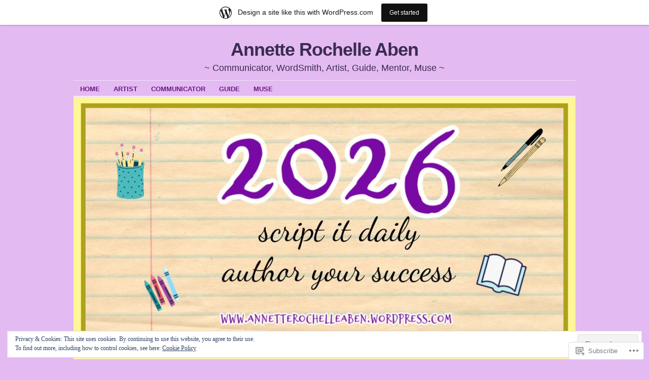

--- FILE ---
content_type: text/html; charset=UTF-8
request_url: https://annetterochelleaben.wordpress.com/2014/06/14/
body_size: 24433
content:
<!DOCTYPE html>
<!--[if IE 6]>
<html id="ie6" lang="en">
<![endif]-->
<!--[if IE 8]>
<html id="ie8" lang="en">
<![endif]-->
<!--[if (!IE)]><!-->
<html lang="en">
<!--<![endif]-->

<head>
<meta charset="UTF-8" />
<title>14 | June | 2014 | Annette Rochelle Aben</title>
<link rel="profile" href="http://gmpg.org/xfn/11" />
<link rel="pingback" href="https://annetterochelleaben.wordpress.com/xmlrpc.php" />
<meta name='robots' content='max-image-preview:large' />
<link rel='dns-prefetch' href='//s0.wp.com' />
<link rel='dns-prefetch' href='//af.pubmine.com' />
<link rel="alternate" type="application/rss+xml" title="Annette Rochelle Aben &raquo; Feed" href="https://annetterochelleaben.wordpress.com/feed/" />
<link rel="alternate" type="application/rss+xml" title="Annette Rochelle Aben &raquo; Comments Feed" href="https://annetterochelleaben.wordpress.com/comments/feed/" />
	<script type="text/javascript">
		/* <![CDATA[ */
		function addLoadEvent(func) {
			var oldonload = window.onload;
			if (typeof window.onload != 'function') {
				window.onload = func;
			} else {
				window.onload = function () {
					oldonload();
					func();
				}
			}
		}
		/* ]]> */
	</script>
	<link crossorigin='anonymous' rel='stylesheet' id='all-css-0-1' href='/_static/??-eJxtjEsOwjAMRC9EMBUoiAXiLG6wojTOR7WjiNuTdoGEYDkz7w30alzJSlkhNVO5+ZAFenh6UgFqYy0xkGHsoJQqo5KA6Ivp6EQO8P+AQxzYQlrRRbOnH3zm4j9CwjWShuzNjCsM9LvZ5Ee6T1c72cvpZs/LG8VZRLg=&cssminify=yes' type='text/css' media='all' />
<style id='wp-emoji-styles-inline-css'>

	img.wp-smiley, img.emoji {
		display: inline !important;
		border: none !important;
		box-shadow: none !important;
		height: 1em !important;
		width: 1em !important;
		margin: 0 0.07em !important;
		vertical-align: -0.1em !important;
		background: none !important;
		padding: 0 !important;
	}
/*# sourceURL=wp-emoji-styles-inline-css */
</style>
<link crossorigin='anonymous' rel='stylesheet' id='all-css-2-1' href='/wp-content/plugins/gutenberg-core/v22.2.0/build/styles/block-library/style.css?m=1764855221i&cssminify=yes' type='text/css' media='all' />
<style id='wp-block-library-inline-css'>
.has-text-align-justify {
	text-align:justify;
}
.has-text-align-justify{text-align:justify;}

/*# sourceURL=wp-block-library-inline-css */
</style><style id='global-styles-inline-css'>
:root{--wp--preset--aspect-ratio--square: 1;--wp--preset--aspect-ratio--4-3: 4/3;--wp--preset--aspect-ratio--3-4: 3/4;--wp--preset--aspect-ratio--3-2: 3/2;--wp--preset--aspect-ratio--2-3: 2/3;--wp--preset--aspect-ratio--16-9: 16/9;--wp--preset--aspect-ratio--9-16: 9/16;--wp--preset--color--black: #000000;--wp--preset--color--cyan-bluish-gray: #abb8c3;--wp--preset--color--white: #ffffff;--wp--preset--color--pale-pink: #f78da7;--wp--preset--color--vivid-red: #cf2e2e;--wp--preset--color--luminous-vivid-orange: #ff6900;--wp--preset--color--luminous-vivid-amber: #fcb900;--wp--preset--color--light-green-cyan: #7bdcb5;--wp--preset--color--vivid-green-cyan: #00d084;--wp--preset--color--pale-cyan-blue: #8ed1fc;--wp--preset--color--vivid-cyan-blue: #0693e3;--wp--preset--color--vivid-purple: #9b51e0;--wp--preset--gradient--vivid-cyan-blue-to-vivid-purple: linear-gradient(135deg,rgb(6,147,227) 0%,rgb(155,81,224) 100%);--wp--preset--gradient--light-green-cyan-to-vivid-green-cyan: linear-gradient(135deg,rgb(122,220,180) 0%,rgb(0,208,130) 100%);--wp--preset--gradient--luminous-vivid-amber-to-luminous-vivid-orange: linear-gradient(135deg,rgb(252,185,0) 0%,rgb(255,105,0) 100%);--wp--preset--gradient--luminous-vivid-orange-to-vivid-red: linear-gradient(135deg,rgb(255,105,0) 0%,rgb(207,46,46) 100%);--wp--preset--gradient--very-light-gray-to-cyan-bluish-gray: linear-gradient(135deg,rgb(238,238,238) 0%,rgb(169,184,195) 100%);--wp--preset--gradient--cool-to-warm-spectrum: linear-gradient(135deg,rgb(74,234,220) 0%,rgb(151,120,209) 20%,rgb(207,42,186) 40%,rgb(238,44,130) 60%,rgb(251,105,98) 80%,rgb(254,248,76) 100%);--wp--preset--gradient--blush-light-purple: linear-gradient(135deg,rgb(255,206,236) 0%,rgb(152,150,240) 100%);--wp--preset--gradient--blush-bordeaux: linear-gradient(135deg,rgb(254,205,165) 0%,rgb(254,45,45) 50%,rgb(107,0,62) 100%);--wp--preset--gradient--luminous-dusk: linear-gradient(135deg,rgb(255,203,112) 0%,rgb(199,81,192) 50%,rgb(65,88,208) 100%);--wp--preset--gradient--pale-ocean: linear-gradient(135deg,rgb(255,245,203) 0%,rgb(182,227,212) 50%,rgb(51,167,181) 100%);--wp--preset--gradient--electric-grass: linear-gradient(135deg,rgb(202,248,128) 0%,rgb(113,206,126) 100%);--wp--preset--gradient--midnight: linear-gradient(135deg,rgb(2,3,129) 0%,rgb(40,116,252) 100%);--wp--preset--font-size--small: 13px;--wp--preset--font-size--medium: 20px;--wp--preset--font-size--large: 36px;--wp--preset--font-size--x-large: 42px;--wp--preset--font-family--albert-sans: 'Albert Sans', sans-serif;--wp--preset--font-family--alegreya: Alegreya, serif;--wp--preset--font-family--arvo: Arvo, serif;--wp--preset--font-family--bodoni-moda: 'Bodoni Moda', serif;--wp--preset--font-family--bricolage-grotesque: 'Bricolage Grotesque', sans-serif;--wp--preset--font-family--cabin: Cabin, sans-serif;--wp--preset--font-family--chivo: Chivo, sans-serif;--wp--preset--font-family--commissioner: Commissioner, sans-serif;--wp--preset--font-family--cormorant: Cormorant, serif;--wp--preset--font-family--courier-prime: 'Courier Prime', monospace;--wp--preset--font-family--crimson-pro: 'Crimson Pro', serif;--wp--preset--font-family--dm-mono: 'DM Mono', monospace;--wp--preset--font-family--dm-sans: 'DM Sans', sans-serif;--wp--preset--font-family--dm-serif-display: 'DM Serif Display', serif;--wp--preset--font-family--domine: Domine, serif;--wp--preset--font-family--eb-garamond: 'EB Garamond', serif;--wp--preset--font-family--epilogue: Epilogue, sans-serif;--wp--preset--font-family--fahkwang: Fahkwang, sans-serif;--wp--preset--font-family--figtree: Figtree, sans-serif;--wp--preset--font-family--fira-sans: 'Fira Sans', sans-serif;--wp--preset--font-family--fjalla-one: 'Fjalla One', sans-serif;--wp--preset--font-family--fraunces: Fraunces, serif;--wp--preset--font-family--gabarito: Gabarito, system-ui;--wp--preset--font-family--ibm-plex-mono: 'IBM Plex Mono', monospace;--wp--preset--font-family--ibm-plex-sans: 'IBM Plex Sans', sans-serif;--wp--preset--font-family--ibarra-real-nova: 'Ibarra Real Nova', serif;--wp--preset--font-family--instrument-serif: 'Instrument Serif', serif;--wp--preset--font-family--inter: Inter, sans-serif;--wp--preset--font-family--josefin-sans: 'Josefin Sans', sans-serif;--wp--preset--font-family--jost: Jost, sans-serif;--wp--preset--font-family--libre-baskerville: 'Libre Baskerville', serif;--wp--preset--font-family--libre-franklin: 'Libre Franklin', sans-serif;--wp--preset--font-family--literata: Literata, serif;--wp--preset--font-family--lora: Lora, serif;--wp--preset--font-family--merriweather: Merriweather, serif;--wp--preset--font-family--montserrat: Montserrat, sans-serif;--wp--preset--font-family--newsreader: Newsreader, serif;--wp--preset--font-family--noto-sans-mono: 'Noto Sans Mono', sans-serif;--wp--preset--font-family--nunito: Nunito, sans-serif;--wp--preset--font-family--open-sans: 'Open Sans', sans-serif;--wp--preset--font-family--overpass: Overpass, sans-serif;--wp--preset--font-family--pt-serif: 'PT Serif', serif;--wp--preset--font-family--petrona: Petrona, serif;--wp--preset--font-family--piazzolla: Piazzolla, serif;--wp--preset--font-family--playfair-display: 'Playfair Display', serif;--wp--preset--font-family--plus-jakarta-sans: 'Plus Jakarta Sans', sans-serif;--wp--preset--font-family--poppins: Poppins, sans-serif;--wp--preset--font-family--raleway: Raleway, sans-serif;--wp--preset--font-family--roboto: Roboto, sans-serif;--wp--preset--font-family--roboto-slab: 'Roboto Slab', serif;--wp--preset--font-family--rubik: Rubik, sans-serif;--wp--preset--font-family--rufina: Rufina, serif;--wp--preset--font-family--sora: Sora, sans-serif;--wp--preset--font-family--source-sans-3: 'Source Sans 3', sans-serif;--wp--preset--font-family--source-serif-4: 'Source Serif 4', serif;--wp--preset--font-family--space-mono: 'Space Mono', monospace;--wp--preset--font-family--syne: Syne, sans-serif;--wp--preset--font-family--texturina: Texturina, serif;--wp--preset--font-family--urbanist: Urbanist, sans-serif;--wp--preset--font-family--work-sans: 'Work Sans', sans-serif;--wp--preset--spacing--20: 0.44rem;--wp--preset--spacing--30: 0.67rem;--wp--preset--spacing--40: 1rem;--wp--preset--spacing--50: 1.5rem;--wp--preset--spacing--60: 2.25rem;--wp--preset--spacing--70: 3.38rem;--wp--preset--spacing--80: 5.06rem;--wp--preset--shadow--natural: 6px 6px 9px rgba(0, 0, 0, 0.2);--wp--preset--shadow--deep: 12px 12px 50px rgba(0, 0, 0, 0.4);--wp--preset--shadow--sharp: 6px 6px 0px rgba(0, 0, 0, 0.2);--wp--preset--shadow--outlined: 6px 6px 0px -3px rgb(255, 255, 255), 6px 6px rgb(0, 0, 0);--wp--preset--shadow--crisp: 6px 6px 0px rgb(0, 0, 0);}:where(.is-layout-flex){gap: 0.5em;}:where(.is-layout-grid){gap: 0.5em;}body .is-layout-flex{display: flex;}.is-layout-flex{flex-wrap: wrap;align-items: center;}.is-layout-flex > :is(*, div){margin: 0;}body .is-layout-grid{display: grid;}.is-layout-grid > :is(*, div){margin: 0;}:where(.wp-block-columns.is-layout-flex){gap: 2em;}:where(.wp-block-columns.is-layout-grid){gap: 2em;}:where(.wp-block-post-template.is-layout-flex){gap: 1.25em;}:where(.wp-block-post-template.is-layout-grid){gap: 1.25em;}.has-black-color{color: var(--wp--preset--color--black) !important;}.has-cyan-bluish-gray-color{color: var(--wp--preset--color--cyan-bluish-gray) !important;}.has-white-color{color: var(--wp--preset--color--white) !important;}.has-pale-pink-color{color: var(--wp--preset--color--pale-pink) !important;}.has-vivid-red-color{color: var(--wp--preset--color--vivid-red) !important;}.has-luminous-vivid-orange-color{color: var(--wp--preset--color--luminous-vivid-orange) !important;}.has-luminous-vivid-amber-color{color: var(--wp--preset--color--luminous-vivid-amber) !important;}.has-light-green-cyan-color{color: var(--wp--preset--color--light-green-cyan) !important;}.has-vivid-green-cyan-color{color: var(--wp--preset--color--vivid-green-cyan) !important;}.has-pale-cyan-blue-color{color: var(--wp--preset--color--pale-cyan-blue) !important;}.has-vivid-cyan-blue-color{color: var(--wp--preset--color--vivid-cyan-blue) !important;}.has-vivid-purple-color{color: var(--wp--preset--color--vivid-purple) !important;}.has-black-background-color{background-color: var(--wp--preset--color--black) !important;}.has-cyan-bluish-gray-background-color{background-color: var(--wp--preset--color--cyan-bluish-gray) !important;}.has-white-background-color{background-color: var(--wp--preset--color--white) !important;}.has-pale-pink-background-color{background-color: var(--wp--preset--color--pale-pink) !important;}.has-vivid-red-background-color{background-color: var(--wp--preset--color--vivid-red) !important;}.has-luminous-vivid-orange-background-color{background-color: var(--wp--preset--color--luminous-vivid-orange) !important;}.has-luminous-vivid-amber-background-color{background-color: var(--wp--preset--color--luminous-vivid-amber) !important;}.has-light-green-cyan-background-color{background-color: var(--wp--preset--color--light-green-cyan) !important;}.has-vivid-green-cyan-background-color{background-color: var(--wp--preset--color--vivid-green-cyan) !important;}.has-pale-cyan-blue-background-color{background-color: var(--wp--preset--color--pale-cyan-blue) !important;}.has-vivid-cyan-blue-background-color{background-color: var(--wp--preset--color--vivid-cyan-blue) !important;}.has-vivid-purple-background-color{background-color: var(--wp--preset--color--vivid-purple) !important;}.has-black-border-color{border-color: var(--wp--preset--color--black) !important;}.has-cyan-bluish-gray-border-color{border-color: var(--wp--preset--color--cyan-bluish-gray) !important;}.has-white-border-color{border-color: var(--wp--preset--color--white) !important;}.has-pale-pink-border-color{border-color: var(--wp--preset--color--pale-pink) !important;}.has-vivid-red-border-color{border-color: var(--wp--preset--color--vivid-red) !important;}.has-luminous-vivid-orange-border-color{border-color: var(--wp--preset--color--luminous-vivid-orange) !important;}.has-luminous-vivid-amber-border-color{border-color: var(--wp--preset--color--luminous-vivid-amber) !important;}.has-light-green-cyan-border-color{border-color: var(--wp--preset--color--light-green-cyan) !important;}.has-vivid-green-cyan-border-color{border-color: var(--wp--preset--color--vivid-green-cyan) !important;}.has-pale-cyan-blue-border-color{border-color: var(--wp--preset--color--pale-cyan-blue) !important;}.has-vivid-cyan-blue-border-color{border-color: var(--wp--preset--color--vivid-cyan-blue) !important;}.has-vivid-purple-border-color{border-color: var(--wp--preset--color--vivid-purple) !important;}.has-vivid-cyan-blue-to-vivid-purple-gradient-background{background: var(--wp--preset--gradient--vivid-cyan-blue-to-vivid-purple) !important;}.has-light-green-cyan-to-vivid-green-cyan-gradient-background{background: var(--wp--preset--gradient--light-green-cyan-to-vivid-green-cyan) !important;}.has-luminous-vivid-amber-to-luminous-vivid-orange-gradient-background{background: var(--wp--preset--gradient--luminous-vivid-amber-to-luminous-vivid-orange) !important;}.has-luminous-vivid-orange-to-vivid-red-gradient-background{background: var(--wp--preset--gradient--luminous-vivid-orange-to-vivid-red) !important;}.has-very-light-gray-to-cyan-bluish-gray-gradient-background{background: var(--wp--preset--gradient--very-light-gray-to-cyan-bluish-gray) !important;}.has-cool-to-warm-spectrum-gradient-background{background: var(--wp--preset--gradient--cool-to-warm-spectrum) !important;}.has-blush-light-purple-gradient-background{background: var(--wp--preset--gradient--blush-light-purple) !important;}.has-blush-bordeaux-gradient-background{background: var(--wp--preset--gradient--blush-bordeaux) !important;}.has-luminous-dusk-gradient-background{background: var(--wp--preset--gradient--luminous-dusk) !important;}.has-pale-ocean-gradient-background{background: var(--wp--preset--gradient--pale-ocean) !important;}.has-electric-grass-gradient-background{background: var(--wp--preset--gradient--electric-grass) !important;}.has-midnight-gradient-background{background: var(--wp--preset--gradient--midnight) !important;}.has-small-font-size{font-size: var(--wp--preset--font-size--small) !important;}.has-medium-font-size{font-size: var(--wp--preset--font-size--medium) !important;}.has-large-font-size{font-size: var(--wp--preset--font-size--large) !important;}.has-x-large-font-size{font-size: var(--wp--preset--font-size--x-large) !important;}.has-albert-sans-font-family{font-family: var(--wp--preset--font-family--albert-sans) !important;}.has-alegreya-font-family{font-family: var(--wp--preset--font-family--alegreya) !important;}.has-arvo-font-family{font-family: var(--wp--preset--font-family--arvo) !important;}.has-bodoni-moda-font-family{font-family: var(--wp--preset--font-family--bodoni-moda) !important;}.has-bricolage-grotesque-font-family{font-family: var(--wp--preset--font-family--bricolage-grotesque) !important;}.has-cabin-font-family{font-family: var(--wp--preset--font-family--cabin) !important;}.has-chivo-font-family{font-family: var(--wp--preset--font-family--chivo) !important;}.has-commissioner-font-family{font-family: var(--wp--preset--font-family--commissioner) !important;}.has-cormorant-font-family{font-family: var(--wp--preset--font-family--cormorant) !important;}.has-courier-prime-font-family{font-family: var(--wp--preset--font-family--courier-prime) !important;}.has-crimson-pro-font-family{font-family: var(--wp--preset--font-family--crimson-pro) !important;}.has-dm-mono-font-family{font-family: var(--wp--preset--font-family--dm-mono) !important;}.has-dm-sans-font-family{font-family: var(--wp--preset--font-family--dm-sans) !important;}.has-dm-serif-display-font-family{font-family: var(--wp--preset--font-family--dm-serif-display) !important;}.has-domine-font-family{font-family: var(--wp--preset--font-family--domine) !important;}.has-eb-garamond-font-family{font-family: var(--wp--preset--font-family--eb-garamond) !important;}.has-epilogue-font-family{font-family: var(--wp--preset--font-family--epilogue) !important;}.has-fahkwang-font-family{font-family: var(--wp--preset--font-family--fahkwang) !important;}.has-figtree-font-family{font-family: var(--wp--preset--font-family--figtree) !important;}.has-fira-sans-font-family{font-family: var(--wp--preset--font-family--fira-sans) !important;}.has-fjalla-one-font-family{font-family: var(--wp--preset--font-family--fjalla-one) !important;}.has-fraunces-font-family{font-family: var(--wp--preset--font-family--fraunces) !important;}.has-gabarito-font-family{font-family: var(--wp--preset--font-family--gabarito) !important;}.has-ibm-plex-mono-font-family{font-family: var(--wp--preset--font-family--ibm-plex-mono) !important;}.has-ibm-plex-sans-font-family{font-family: var(--wp--preset--font-family--ibm-plex-sans) !important;}.has-ibarra-real-nova-font-family{font-family: var(--wp--preset--font-family--ibarra-real-nova) !important;}.has-instrument-serif-font-family{font-family: var(--wp--preset--font-family--instrument-serif) !important;}.has-inter-font-family{font-family: var(--wp--preset--font-family--inter) !important;}.has-josefin-sans-font-family{font-family: var(--wp--preset--font-family--josefin-sans) !important;}.has-jost-font-family{font-family: var(--wp--preset--font-family--jost) !important;}.has-libre-baskerville-font-family{font-family: var(--wp--preset--font-family--libre-baskerville) !important;}.has-libre-franklin-font-family{font-family: var(--wp--preset--font-family--libre-franklin) !important;}.has-literata-font-family{font-family: var(--wp--preset--font-family--literata) !important;}.has-lora-font-family{font-family: var(--wp--preset--font-family--lora) !important;}.has-merriweather-font-family{font-family: var(--wp--preset--font-family--merriweather) !important;}.has-montserrat-font-family{font-family: var(--wp--preset--font-family--montserrat) !important;}.has-newsreader-font-family{font-family: var(--wp--preset--font-family--newsreader) !important;}.has-noto-sans-mono-font-family{font-family: var(--wp--preset--font-family--noto-sans-mono) !important;}.has-nunito-font-family{font-family: var(--wp--preset--font-family--nunito) !important;}.has-open-sans-font-family{font-family: var(--wp--preset--font-family--open-sans) !important;}.has-overpass-font-family{font-family: var(--wp--preset--font-family--overpass) !important;}.has-pt-serif-font-family{font-family: var(--wp--preset--font-family--pt-serif) !important;}.has-petrona-font-family{font-family: var(--wp--preset--font-family--petrona) !important;}.has-piazzolla-font-family{font-family: var(--wp--preset--font-family--piazzolla) !important;}.has-playfair-display-font-family{font-family: var(--wp--preset--font-family--playfair-display) !important;}.has-plus-jakarta-sans-font-family{font-family: var(--wp--preset--font-family--plus-jakarta-sans) !important;}.has-poppins-font-family{font-family: var(--wp--preset--font-family--poppins) !important;}.has-raleway-font-family{font-family: var(--wp--preset--font-family--raleway) !important;}.has-roboto-font-family{font-family: var(--wp--preset--font-family--roboto) !important;}.has-roboto-slab-font-family{font-family: var(--wp--preset--font-family--roboto-slab) !important;}.has-rubik-font-family{font-family: var(--wp--preset--font-family--rubik) !important;}.has-rufina-font-family{font-family: var(--wp--preset--font-family--rufina) !important;}.has-sora-font-family{font-family: var(--wp--preset--font-family--sora) !important;}.has-source-sans-3-font-family{font-family: var(--wp--preset--font-family--source-sans-3) !important;}.has-source-serif-4-font-family{font-family: var(--wp--preset--font-family--source-serif-4) !important;}.has-space-mono-font-family{font-family: var(--wp--preset--font-family--space-mono) !important;}.has-syne-font-family{font-family: var(--wp--preset--font-family--syne) !important;}.has-texturina-font-family{font-family: var(--wp--preset--font-family--texturina) !important;}.has-urbanist-font-family{font-family: var(--wp--preset--font-family--urbanist) !important;}.has-work-sans-font-family{font-family: var(--wp--preset--font-family--work-sans) !important;}
/*# sourceURL=global-styles-inline-css */
</style>

<style id='classic-theme-styles-inline-css'>
/*! This file is auto-generated */
.wp-block-button__link{color:#fff;background-color:#32373c;border-radius:9999px;box-shadow:none;text-decoration:none;padding:calc(.667em + 2px) calc(1.333em + 2px);font-size:1.125em}.wp-block-file__button{background:#32373c;color:#fff;text-decoration:none}
/*# sourceURL=/wp-includes/css/classic-themes.min.css */
</style>
<link crossorigin='anonymous' rel='stylesheet' id='all-css-4-1' href='/_static/??-eJyNjkEOwiAQRS/[base64]&cssminify=yes' type='text/css' media='all' />
<style id='jetpack_facebook_likebox-inline-css'>
.widget_facebook_likebox {
	overflow: hidden;
}

/*# sourceURL=/wp-content/mu-plugins/jetpack-plugin/moon/modules/widgets/facebook-likebox/style.css */
</style>
<link crossorigin='anonymous' rel='stylesheet' id='all-css-6-1' href='/_static/??-eJzTLy/QTc7PK0nNK9HPLdUtyClNz8wr1i9KTcrJTwcy0/WTi5G5ekCujj52Temp+bo5+cmJJZn5eSgc3bScxMwikFb7XFtDE1NLExMLc0OTLACohS2q&cssminify=yes' type='text/css' media='all' />
<style id='jetpack-global-styles-frontend-style-inline-css'>
:root { --font-headings: unset; --font-base: unset; --font-headings-default: -apple-system,BlinkMacSystemFont,"Segoe UI",Roboto,Oxygen-Sans,Ubuntu,Cantarell,"Helvetica Neue",sans-serif; --font-base-default: -apple-system,BlinkMacSystemFont,"Segoe UI",Roboto,Oxygen-Sans,Ubuntu,Cantarell,"Helvetica Neue",sans-serif;}
/*# sourceURL=jetpack-global-styles-frontend-style-inline-css */
</style>
<link crossorigin='anonymous' rel='stylesheet' id='all-css-8-1' href='/_static/??-eJyNjcEKwjAQRH/IuFRT6kX8FNkmS5K6yQY3Qfx7bfEiXrwM82B4A49qnJRGpUHupnIPqSgs1Cq624chi6zhO5OCRryTR++fW00l7J3qDv43XVNxoOISsmEJol/wY2uR8vs3WggsM/I6uOTzMI3Hw8lOg11eUT1JKA==&cssminify=yes' type='text/css' media='all' />
<script type="text/javascript" id="wpcom-actionbar-placeholder-js-extra">
/* <![CDATA[ */
var actionbardata = {"siteID":"61621824","postID":"0","siteURL":"https://annetterochelleaben.wordpress.com","xhrURL":"https://annetterochelleaben.wordpress.com/wp-admin/admin-ajax.php","nonce":"2a7f83fc7a","isLoggedIn":"","statusMessage":"","subsEmailDefault":"instantly","proxyScriptUrl":"https://s0.wp.com/wp-content/js/wpcom-proxy-request.js?m=1513050504i&amp;ver=20211021","i18n":{"followedText":"New posts from this site will now appear in your \u003Ca href=\"https://wordpress.com/reader\"\u003EReader\u003C/a\u003E","foldBar":"Collapse this bar","unfoldBar":"Expand this bar","shortLinkCopied":"Shortlink copied to clipboard."}};
//# sourceURL=wpcom-actionbar-placeholder-js-extra
/* ]]> */
</script>
<script type="text/javascript" id="jetpack-mu-wpcom-settings-js-before">
/* <![CDATA[ */
var JETPACK_MU_WPCOM_SETTINGS = {"assetsUrl":"https://s0.wp.com/wp-content/mu-plugins/jetpack-mu-wpcom-plugin/moon/jetpack_vendor/automattic/jetpack-mu-wpcom/src/build/"};
//# sourceURL=jetpack-mu-wpcom-settings-js-before
/* ]]> */
</script>
<script crossorigin='anonymous' type='text/javascript'  src='/_static/??/wp-content/js/rlt-proxy.js,/wp-content/blog-plugins/wordads-classes/js/cmp/v2/cmp-non-gdpr.js?m=1720530689j'></script>
<script type="text/javascript" id="rlt-proxy-js-after">
/* <![CDATA[ */
	rltInitialize( {"token":null,"iframeOrigins":["https:\/\/widgets.wp.com"]} );
//# sourceURL=rlt-proxy-js-after
/* ]]> */
</script>
<link rel="EditURI" type="application/rsd+xml" title="RSD" href="https://annetterochelleaben.wordpress.com/xmlrpc.php?rsd" />
<meta name="generator" content="WordPress.com" />

<!-- Jetpack Open Graph Tags -->
<meta property="og:type" content="website" />
<meta property="og:title" content="June 14, 2014 &#8211; Annette Rochelle Aben" />
<meta property="og:site_name" content="Annette Rochelle Aben" />
<meta property="og:image" content="https://s0.wp.com/i/blank.jpg?m=1383295312i" />
<meta property="og:image:width" content="200" />
<meta property="og:image:height" content="200" />
<meta property="og:image:alt" content="" />
<meta property="og:locale" content="en_US" />
<meta property="fb:app_id" content="249643311490" />
<meta name="twitter:creator" content="@YouAreTheExpert" />
<meta name="twitter:site" content="@YouAreTheExpert" />

<!-- End Jetpack Open Graph Tags -->
<link rel="shortcut icon" type="image/x-icon" href="https://s0.wp.com/i/favicon.ico?m=1713425267i" sizes="16x16 24x24 32x32 48x48" />
<link rel="icon" type="image/x-icon" href="https://s0.wp.com/i/favicon.ico?m=1713425267i" sizes="16x16 24x24 32x32 48x48" />
<link rel="apple-touch-icon" href="https://s0.wp.com/i/webclip.png?m=1713868326i" />
<link rel='openid.server' href='https://annetterochelleaben.wordpress.com/?openidserver=1' />
<link rel='openid.delegate' href='https://annetterochelleaben.wordpress.com/' />
<link rel="search" type="application/opensearchdescription+xml" href="https://annetterochelleaben.wordpress.com/osd.xml" title="Annette Rochelle Aben" />
<link rel="search" type="application/opensearchdescription+xml" href="https://s1.wp.com/opensearch.xml" title="WordPress.com" />
<meta name="theme-color" content="#e4baf2" />
<meta name="description" content="1 post published by Annette Rochelle Aben on June 14, 2014" />
<style type="text/css" id="custom-background-css">
body.custom-background { background-color: #e4baf2; }
</style>
	<script type="text/javascript">
/* <![CDATA[ */
var wa_client = {}; wa_client.cmd = []; wa_client.config = { 'blog_id': 61621824, 'blog_language': 'en', 'is_wordads': false, 'hosting_type': 0, 'afp_account_id': null, 'afp_host_id': 5038568878849053, 'theme': 'pub/coraline', '_': { 'title': 'Advertisement', 'privacy_settings': 'Privacy Settings' }, 'formats': [ 'belowpost', 'bottom_sticky', 'sidebar_sticky_right', 'sidebar', 'gutenberg_rectangle', 'gutenberg_leaderboard', 'gutenberg_mobile_leaderboard', 'gutenberg_skyscraper' ] };
/* ]]> */
</script>
		<script type="text/javascript">

			window.doNotSellCallback = function() {

				var linkElements = [
					'a[href="https://wordpress.com/?ref=footer_blog"]',
					'a[href="https://wordpress.com/?ref=footer_website"]',
					'a[href="https://wordpress.com/?ref=vertical_footer"]',
					'a[href^="https://wordpress.com/?ref=footer_segment_"]',
				].join(',');

				var dnsLink = document.createElement( 'a' );
				dnsLink.href = 'https://wordpress.com/advertising-program-optout/';
				dnsLink.classList.add( 'do-not-sell-link' );
				dnsLink.rel = 'nofollow';
				dnsLink.style.marginLeft = '0.5em';
				dnsLink.textContent = 'Do Not Sell or Share My Personal Information';

				var creditLinks = document.querySelectorAll( linkElements );

				if ( 0 === creditLinks.length ) {
					return false;
				}

				Array.prototype.forEach.call( creditLinks, function( el ) {
					el.insertAdjacentElement( 'afterend', dnsLink );
				});

				return true;
			};

		</script>
		<style type="text/css" id="custom-colors-css">#infinite-handle span { color: #000000;}
body { background-color: #e4baf2;}
body { color: #4C1163;}
.sticky { background-color: #DBA5ED;}
.sticky { border-color: #C264E1;}
#branding img { border-color: #F4E5FA;}
#access, #footer, #colophon { border-color: #F4E5FA;}
#access li:hover > a,#access ul ul :hover > a { color: #e4baf2;}
#access .current-menu-item a,#access .current-menu-ancestor a,#access .current_page_item a,#access .current_page_ancestor a { color: #e4baf2;}
#access a { color: #671A84;}
#access ul ul a { background-color: #671A84;}
#access ul ul a { color: #e4baf2;}
#access ul ul a:hover { color: #FFFFFF;}
#access li:hover > a,#access ul ul :hover > a { background-color: #671A84;}
#access .current-menu-item a,#access .current-menu-ancestor a,#access .current_page_item a,#access .current_page_ancestor a { background-color: #671A84;}
.entry-info .comments-link a:hover { color: #e4baf2;}
.widget-title { border-bottom-color: #F4E5FA;}
.widget-title { border-top-color: #F4E5FA;}
.infinite-scroll .infinite-loader { color: #15001D;}
#infinite-handle span { background-color: #9623BC;}
#infinite-handle span { border-color: #741B91;}
#colophon { color: #781F98;}
#colophon a { color: #320942;}
</style>
<script type="text/javascript">
	window.google_analytics_uacct = "UA-52447-2";
</script>

<script type="text/javascript">
	var _gaq = _gaq || [];
	_gaq.push(['_setAccount', 'UA-52447-2']);
	_gaq.push(['_gat._anonymizeIp']);
	_gaq.push(['_setDomainName', 'wordpress.com']);
	_gaq.push(['_initData']);
	_gaq.push(['_trackPageview']);

	(function() {
		var ga = document.createElement('script'); ga.type = 'text/javascript'; ga.async = true;
		ga.src = ('https:' == document.location.protocol ? 'https://ssl' : 'http://www') + '.google-analytics.com/ga.js';
		(document.getElementsByTagName('head')[0] || document.getElementsByTagName('body')[0]).appendChild(ga);
	})();
</script>
<link crossorigin='anonymous' rel='stylesheet' id='all-css-0-3' href='/_static/??-eJyVjkEKwkAMRS9kG2rR4kI8irTpIGknyTCZ0OtXsRXc6fJ9Ho8PS6pQpQQpwF6l6A8SgymU1OO8MbCqwJ0EYYiKs4EtlEKu0ewAvxdYR4/BAPusbiF+pH34N/i+5BRHMB8MM6VC+pS/qGaSV/nG16Y7tZfu3DbHaQXdH15M&cssminify=yes' type='text/css' media='all' />
</head>

<body class="archive date custom-background wp-theme-pubcoraline customizer-styles-applied three-column content-sidebar-sidebar color-purple jetpack-reblog-enabled has-marketing-bar has-marketing-bar-theme-coraline">
<div id="container" class="hfeed contain">
	<div id="header">
		<div id="masthead" role="banner">
						<div id="site-title">
				<span>
					<a href="https://annetterochelleaben.wordpress.com/" title="Annette Rochelle Aben" rel="home">Annette Rochelle Aben</a>
				</span>
			</div>
			<div id="site-description">~  Communicator, WordSmith, Artist, Guide, Mentor, Muse ~</div>
		</div><!-- #masthead -->

		<div id="access" role="navigation">
		  			<div class="skip-link screen-reader-text"><a href="#content" title="Skip to content">Skip to content</a></div>
						<div class="menu"><ul>
<li ><a href="https://annetterochelleaben.wordpress.com/">Home</a></li><li class="page_item page-item-177"><a href="https://annetterochelleaben.wordpress.com/artist/">Artist</a></li>
<li class="page_item page-item-77"><a href="https://annetterochelleaben.wordpress.com/communicator/">Communicator</a></li>
<li class="page_item page-item-38"><a href="https://annetterochelleaben.wordpress.com/guide/">Guide</a></li>
<li class="page_item page-item-1"><a href="https://annetterochelleaben.wordpress.com/muse/">Muse</a></li>
</ul></div>
		</div><!-- #access -->

		<div id="branding">
						<a href="https://annetterochelleaben.wordpress.com/">
									<img src="https://annetterochelleaben.wordpress.com/wp-content/uploads/2026/01/cropped-twitter-post-1.jpg" width="990" height="516" alt="" />
							</a>
					</div><!-- #branding -->
	</div><!-- #header -->

	<div id="content-box">

<div id="content-container">
	<div id="content" role="main">

	
	<h1 class="page-title">
			Daily Archives: <span>June 14, 2014</span>		</h1>

	




			<div id="post-489" class="post-489 post type-post status-publish format-standard hentry category-angel-messages tag-angel-messages tag-angel-messages-june-14-2014 tag-angels tag-angels-are-our-friends tag-annette-rochelle-aben tag-be-enthusiastic tag-channeled-messages tag-daily-angel-messages tag-daily-guidance tag-dreams tag-faith tag-feel-good tag-feel-great tag-feel-joy tag-feel-love tag-freedom tag-god tag-gratitude tag-happiness tag-music tag-ordained-minister tag-passion tag-prayer tag-word-press-spiritual-coaching">
			<h2 class="entry-title"><a href="https://annetterochelleaben.wordpress.com/2014/06/14/angel-messages-june-14-2013/" rel="bookmark">Angel Messages &#8211; June 14,&nbsp;2013</a></h2>

			<div class="entry-meta">
				<span class="meta-prep meta-prep-author">Posted on</span> <a href="https://annetterochelleaben.wordpress.com/2014/06/14/angel-messages-june-14-2013/" title="11:42 am" rel="bookmark"><span class="entry-date">June 14, 2014</span></a> <span class="comments-link"><span class="meta-sep">|</span> <a href="https://annetterochelleaben.wordpress.com/2014/06/14/angel-messages-june-14-2013/#respond">Leave a comment</a></span>
			</div><!-- .entry-meta -->

				<div class="entry-content">
				<p><a href="https://annetterochelleaben.wordpress.com/wp-content/uploads/2013/12/little-angel.jpg"><img data-attachment-id="46" data-permalink="https://annetterochelleaben.wordpress.com/muse/little-angel/" data-orig-file="https://annetterochelleaben.wordpress.com/wp-content/uploads/2013/12/little-angel.jpg" data-orig-size="404,604" data-comments-opened="1" data-image-meta="{&quot;aperture&quot;:&quot;0&quot;,&quot;credit&quot;:&quot;&quot;,&quot;camera&quot;:&quot;&quot;,&quot;caption&quot;:&quot;&quot;,&quot;created_timestamp&quot;:&quot;0&quot;,&quot;copyright&quot;:&quot;&quot;,&quot;focal_length&quot;:&quot;0&quot;,&quot;iso&quot;:&quot;0&quot;,&quot;shutter_speed&quot;:&quot;0&quot;,&quot;title&quot;:&quot;&quot;}" data-image-title="Little Angel" data-image-description="" data-image-caption="" data-medium-file="https://annetterochelleaben.wordpress.com/wp-content/uploads/2013/12/little-angel.jpg?w=201" data-large-file="https://annetterochelleaben.wordpress.com/wp-content/uploads/2013/12/little-angel.jpg?w=404" src="https://annetterochelleaben.wordpress.com/wp-content/uploads/2013/12/little-angel.jpg?w=100&#038;h=150" alt="Little Angel" width="100" height="150" class="alignleft size-thumbnail wp-image-46" srcset="https://annetterochelleaben.wordpress.com/wp-content/uploads/2013/12/little-angel.jpg?w=100 100w, https://annetterochelleaben.wordpress.com/wp-content/uploads/2013/12/little-angel.jpg?w=200 200w" sizes="(max-width: 100px) 100vw, 100px" /></a><br />
Your DAILY message from the Angels…<br />
PLAY your MUSIC with PASSION!<br />
Love, Angels!<br />
Sure thing Angels, thank you for the encouragement!</p>
<div id="jp-post-flair" class="sharedaddy sd-like-enabled sd-sharing-enabled"><div class="sharedaddy sd-sharing-enabled"><div class="robots-nocontent sd-block sd-social sd-social-official sd-sharing"><h3 class="sd-title">Share this:</h3><div class="sd-content"><ul><li class="share-email"><a rel="nofollow noopener noreferrer"
				data-shared="sharing-email-489"
				class="share-email sd-button"
				href="mailto:?subject=%5BShared%20Post%5D%20Angel%20Messages%20-%20June%2014%2C%202013&#038;body=https%3A%2F%2Fannetterochelleaben.wordpress.com%2F2014%2F06%2F14%2Fangel-messages-june-14-2013%2F&#038;share=email"
				target="_blank"
				aria-labelledby="sharing-email-489"
				data-email-share-error-title="Do you have email set up?" data-email-share-error-text="If you&#039;re having problems sharing via email, you might not have email set up for your browser. You may need to create a new email yourself." data-email-share-nonce="43d7c9c64a" data-email-share-track-url="https://annetterochelleaben.wordpress.com/2014/06/14/angel-messages-june-14-2013/?share=email">
				<span id="sharing-email-489" hidden>Email a link to a friend (Opens in new window)</span>
				<span>Email</span>
			</a></li><li class="share-twitter"><a href="https://twitter.com/share" class="twitter-share-button" data-url="https://annetterochelleaben.wordpress.com/2014/06/14/angel-messages-june-14-2013/" data-text="Angel Messages - June 14, 2013" data-via="YouAreTheExpert" data-related="wordpressdotcom">Tweet</a></li><li class="share-linkedin"><div class="linkedin_button"><script type="in/share" data-url="https://annetterochelleaben.wordpress.com/2014/06/14/angel-messages-june-14-2013/" data-counter="right"></script></div></li><li class="share-pinterest"><div class="pinterest_button"><a href="https://www.pinterest.com/pin/create/button/?url=https%3A%2F%2Fannetterochelleaben.wordpress.com%2F2014%2F06%2F14%2Fangel-messages-june-14-2013%2F&#038;media=http%3A%2F%2Fannetterochelleaben.files.wordpress.com%2F2013%2F12%2Flittle-angel.jpg%3Fw%3D100&#038;description=Angel%20Messages%20-%20June%2014%2C%202013" data-pin-do="buttonPin" data-pin-config="beside"><img src="//assets.pinterest.com/images/pidgets/pinit_fg_en_rect_gray_20.png" /></a></div></li><li class="share-print"><a rel="nofollow noopener noreferrer"
				data-shared="sharing-print-489"
				class="share-print sd-button"
				href="https://annetterochelleaben.wordpress.com/2014/06/14/angel-messages-june-14-2013/?share=print"
				target="_blank"
				aria-labelledby="sharing-print-489"
				>
				<span id="sharing-print-489" hidden>Print (Opens in new window)</span>
				<span>Print</span>
			</a></li><li class="share-end"></li></ul></div></div></div><div class='sharedaddy sd-block sd-like jetpack-likes-widget-wrapper jetpack-likes-widget-unloaded' id='like-post-wrapper-61621824-489-696f92c5683e2' data-src='//widgets.wp.com/likes/index.html?ver=20260120#blog_id=61621824&amp;post_id=489&amp;origin=annetterochelleaben.wordpress.com&amp;obj_id=61621824-489-696f92c5683e2' data-name='like-post-frame-61621824-489-696f92c5683e2' data-title='Like or Reblog'><div class='likes-widget-placeholder post-likes-widget-placeholder' style='height: 55px;'><span class='button'><span>Like</span></span> <span class='loading'>Loading...</span></div><span class='sd-text-color'></span><a class='sd-link-color'></a></div></div>							</div><!-- .entry-content -->
	
			<div class="entry-info">
				<p class="comments-link"><a href="https://annetterochelleaben.wordpress.com/2014/06/14/angel-messages-june-14-2013/#respond">Leave a comment</a></p>
													<p class="cat-links">
						<span class="entry-info-prep entry-info-prep-cat-links">Posted in</span> <a href="https://annetterochelleaben.wordpress.com/category/angel-messages/" rel="category tag">Angel Messages</a>					</p>
								<p class="tag-links"><span class="entry-info-prep entry-info-prep-tag-links">Tagged</span> <a href="https://annetterochelleaben.wordpress.com/tag/angel-messages/" rel="tag">Angel Messages</a>, <a href="https://annetterochelleaben.wordpress.com/tag/angel-messages-june-14-2014/" rel="tag">Angel Messages june 14 2014</a>, <a href="https://annetterochelleaben.wordpress.com/tag/angels/" rel="tag">Angels</a>, <a href="https://annetterochelleaben.wordpress.com/tag/angels-are-our-friends/" rel="tag">Angels are our friends</a>, <a href="https://annetterochelleaben.wordpress.com/tag/annette-rochelle-aben/" rel="tag">Annette Rochelle Aben</a>, <a href="https://annetterochelleaben.wordpress.com/tag/be-enthusiastic/" rel="tag">be enthusiastic</a>, <a href="https://annetterochelleaben.wordpress.com/tag/channeled-messages/" rel="tag">Channeled Messages</a>, <a href="https://annetterochelleaben.wordpress.com/tag/daily-angel-messages/" rel="tag">Daily Angel Messages</a>, <a href="https://annetterochelleaben.wordpress.com/tag/daily-guidance/" rel="tag">Daily Guidance</a>, <a href="https://annetterochelleaben.wordpress.com/tag/dreams/" rel="tag">dreams</a>, <a href="https://annetterochelleaben.wordpress.com/tag/faith/" rel="tag">Faith</a>, <a href="https://annetterochelleaben.wordpress.com/tag/feel-good/" rel="tag">feel good</a>, <a href="https://annetterochelleaben.wordpress.com/tag/feel-great/" rel="tag">feel great</a>, <a href="https://annetterochelleaben.wordpress.com/tag/feel-joy/" rel="tag">feel joy</a>, <a href="https://annetterochelleaben.wordpress.com/tag/feel-love/" rel="tag">feel love</a>, <a href="https://annetterochelleaben.wordpress.com/tag/freedom/" rel="tag">freedom</a>, <a href="https://annetterochelleaben.wordpress.com/tag/god/" rel="tag">God</a>, <a href="https://annetterochelleaben.wordpress.com/tag/gratitude/" rel="tag">gratitude</a>, <a href="https://annetterochelleaben.wordpress.com/tag/happiness/" rel="tag">Happiness</a>, <a href="https://annetterochelleaben.wordpress.com/tag/music/" rel="tag">music</a>, <a href="https://annetterochelleaben.wordpress.com/tag/ordained-minister/" rel="tag">Ordained Minister</a>, <a href="https://annetterochelleaben.wordpress.com/tag/passion/" rel="tag">passion</a>, <a href="https://annetterochelleaben.wordpress.com/tag/prayer/" rel="tag">prayer</a>, <a href="https://annetterochelleaben.wordpress.com/tag/word-press-spiritual-coaching/" rel="tag">Word Press Spiritual Coaching</a></p>							</div><!-- .entry-info -->
		</div><!-- #post-## -->

		
	


	</div><!-- #content -->
</div><!-- #content-container -->


				<div id="main-sidebars">

		
		
		<div id="primary" class="widget-area" role="complementary">
					<ul class="xoxo">

			<li id="widget_contact_info-2" class="widget-container widget_contact_info"><h3 class="widget-title">Contact me </h3><div itemscope itemtype="http://schema.org/LocalBusiness"><div class="confit-phone"><span itemprop="telephone">Annette Rochelle Aben</span></div><div class="confit-hours" itemprop="openingHours">Perspective_Power@yahoo.com</div></div></li><li id="search-2" class="widget-container widget_search"><form role="search" method="get" id="searchform" class="searchform" action="https://annetterochelleaben.wordpress.com/">
				<div>
					<label class="screen-reader-text" for="s">Search for:</label>
					<input type="text" value="" name="s" id="s" />
					<input type="submit" id="searchsubmit" value="Search" />
				</div>
			</form></li><li id="categories-2" class="widget-container widget_categories"><h3 class="widget-title">Categories</h3>
			<ul>
					<li class="cat-item cat-item-1368235"><a href="https://annetterochelleaben.wordpress.com/category/angel-messages/">Angel Messages</a>
</li>
	<li class="cat-item cat-item-300452"><a href="https://annetterochelleaben.wordpress.com/category/attitude-of-gratitude/">Attitude of Gratitude</a>
</li>
	<li class="cat-item cat-item-56096555"><a href="https://annetterochelleaben.wordpress.com/category/blog-talk-radio-programs/">Blog Talk Radio Programs</a>
</li>
	<li class="cat-item cat-item-1546"><a href="https://annetterochelleaben.wordpress.com/category/challenges/">Challenges</a>
</li>
	<li class="cat-item cat-item-7061181"><a href="https://annetterochelleaben.wordpress.com/category/encore-encore/">Encore! Encore!</a>
</li>
	<li class="cat-item cat-item-5790"><a href="https://annetterochelleaben.wordpress.com/category/haiku/">Haiku</a>
</li>
	<li class="cat-item cat-item-22306"><a href="https://annetterochelleaben.wordpress.com/category/happy-holidays/">Happy Holidays</a>
</li>
	<li class="cat-item cat-item-581019175"><a href="https://annetterochelleaben.wordpress.com/category/i-can-help-you-publish-a-book/">I Can Help You Publish a Book</a>
</li>
	<li class="cat-item cat-item-34676"><a href="https://annetterochelleaben.wordpress.com/category/inspirations/">Inspirations</a>
</li>
	<li class="cat-item cat-item-16996"><a href="https://annetterochelleaben.wordpress.com/category/just-stuff/">Just Stuff</a>
</li>
	<li class="cat-item cat-item-24403"><a href="https://annetterochelleaben.wordpress.com/category/my-books/">My Books</a>
</li>
	<li class="cat-item cat-item-112861152"><a href="https://annetterochelleaben.wordpress.com/category/new-moon-blessings/">New Moon Blessings</a>
</li>
	<li class="cat-item cat-item-605140617"><a href="https://annetterochelleaben.wordpress.com/category/numerology-with-annette-rochelle-aben/">Numerology with Annette Rochelle Aben</a>
</li>
	<li class="cat-item cat-item-48424605"><a href="https://annetterochelleaben.wordpress.com/category/self-care-activity/">Self Care Activity</a>
</li>
	<li class="cat-item cat-item-423321"><a href="https://annetterochelleaben.wordpress.com/category/to-your-health/">To Your Health</a>
</li>
			</ul>

			</li><li id="calendar-2" class="widget-container widget_calendar"><div id="calendar_wrap" class="calendar_wrap"><table id="wp-calendar" class="wp-calendar-table">
	<caption>June 2014</caption>
	<thead>
	<tr>
		<th scope="col" aria-label="Monday">M</th>
		<th scope="col" aria-label="Tuesday">T</th>
		<th scope="col" aria-label="Wednesday">W</th>
		<th scope="col" aria-label="Thursday">T</th>
		<th scope="col" aria-label="Friday">F</th>
		<th scope="col" aria-label="Saturday">S</th>
		<th scope="col" aria-label="Sunday">S</th>
	</tr>
	</thead>
	<tbody>
	<tr>
		<td colspan="6" class="pad">&nbsp;</td><td><a href="https://annetterochelleaben.wordpress.com/2014/06/01/" aria-label="Posts published on June 1, 2014">1</a></td>
	</tr>
	<tr>
		<td><a href="https://annetterochelleaben.wordpress.com/2014/06/02/" aria-label="Posts published on June 2, 2014">2</a></td><td><a href="https://annetterochelleaben.wordpress.com/2014/06/03/" aria-label="Posts published on June 3, 2014">3</a></td><td><a href="https://annetterochelleaben.wordpress.com/2014/06/04/" aria-label="Posts published on June 4, 2014">4</a></td><td><a href="https://annetterochelleaben.wordpress.com/2014/06/05/" aria-label="Posts published on June 5, 2014">5</a></td><td><a href="https://annetterochelleaben.wordpress.com/2014/06/06/" aria-label="Posts published on June 6, 2014">6</a></td><td><a href="https://annetterochelleaben.wordpress.com/2014/06/07/" aria-label="Posts published on June 7, 2014">7</a></td><td><a href="https://annetterochelleaben.wordpress.com/2014/06/08/" aria-label="Posts published on June 8, 2014">8</a></td>
	</tr>
	<tr>
		<td><a href="https://annetterochelleaben.wordpress.com/2014/06/09/" aria-label="Posts published on June 9, 2014">9</a></td><td><a href="https://annetterochelleaben.wordpress.com/2014/06/10/" aria-label="Posts published on June 10, 2014">10</a></td><td><a href="https://annetterochelleaben.wordpress.com/2014/06/11/" aria-label="Posts published on June 11, 2014">11</a></td><td><a href="https://annetterochelleaben.wordpress.com/2014/06/12/" aria-label="Posts published on June 12, 2014">12</a></td><td><a href="https://annetterochelleaben.wordpress.com/2014/06/13/" aria-label="Posts published on June 13, 2014">13</a></td><td><a href="https://annetterochelleaben.wordpress.com/2014/06/14/" aria-label="Posts published on June 14, 2014">14</a></td><td><a href="https://annetterochelleaben.wordpress.com/2014/06/15/" aria-label="Posts published on June 15, 2014">15</a></td>
	</tr>
	<tr>
		<td><a href="https://annetterochelleaben.wordpress.com/2014/06/16/" aria-label="Posts published on June 16, 2014">16</a></td><td><a href="https://annetterochelleaben.wordpress.com/2014/06/17/" aria-label="Posts published on June 17, 2014">17</a></td><td><a href="https://annetterochelleaben.wordpress.com/2014/06/18/" aria-label="Posts published on June 18, 2014">18</a></td><td><a href="https://annetterochelleaben.wordpress.com/2014/06/19/" aria-label="Posts published on June 19, 2014">19</a></td><td><a href="https://annetterochelleaben.wordpress.com/2014/06/20/" aria-label="Posts published on June 20, 2014">20</a></td><td><a href="https://annetterochelleaben.wordpress.com/2014/06/21/" aria-label="Posts published on June 21, 2014">21</a></td><td><a href="https://annetterochelleaben.wordpress.com/2014/06/22/" aria-label="Posts published on June 22, 2014">22</a></td>
	</tr>
	<tr>
		<td><a href="https://annetterochelleaben.wordpress.com/2014/06/23/" aria-label="Posts published on June 23, 2014">23</a></td><td><a href="https://annetterochelleaben.wordpress.com/2014/06/24/" aria-label="Posts published on June 24, 2014">24</a></td><td><a href="https://annetterochelleaben.wordpress.com/2014/06/25/" aria-label="Posts published on June 25, 2014">25</a></td><td><a href="https://annetterochelleaben.wordpress.com/2014/06/26/" aria-label="Posts published on June 26, 2014">26</a></td><td><a href="https://annetterochelleaben.wordpress.com/2014/06/27/" aria-label="Posts published on June 27, 2014">27</a></td><td><a href="https://annetterochelleaben.wordpress.com/2014/06/28/" aria-label="Posts published on June 28, 2014">28</a></td><td><a href="https://annetterochelleaben.wordpress.com/2014/06/29/" aria-label="Posts published on June 29, 2014">29</a></td>
	</tr>
	<tr>
		<td><a href="https://annetterochelleaben.wordpress.com/2014/06/30/" aria-label="Posts published on June 30, 2014">30</a></td>
		<td class="pad" colspan="6">&nbsp;</td>
	</tr>
	</tbody>
	</table><nav aria-label="Previous and next months" class="wp-calendar-nav">
		<span class="wp-calendar-nav-prev"><a href="https://annetterochelleaben.wordpress.com/2014/05/">&laquo; May</a></span>
		<span class="pad">&nbsp;</span>
		<span class="wp-calendar-nav-next"><a href="https://annetterochelleaben.wordpress.com/2014/07/">Jul &raquo;</a></span>
	</nav></div></li><li id="archives-2" class="widget-container widget_archive"><h3 class="widget-title">Archives</h3>		<label class="screen-reader-text" for="archives-dropdown-2">Archives</label>
		<select id="archives-dropdown-2" name="archive-dropdown">
			
			<option value="">Select Month</option>
				<option value='https://annetterochelleaben.wordpress.com/2026/01/'> January 2026 </option>
	<option value='https://annetterochelleaben.wordpress.com/2025/12/'> December 2025 </option>
	<option value='https://annetterochelleaben.wordpress.com/2025/11/'> November 2025 </option>
	<option value='https://annetterochelleaben.wordpress.com/2025/10/'> October 2025 </option>
	<option value='https://annetterochelleaben.wordpress.com/2025/09/'> September 2025 </option>
	<option value='https://annetterochelleaben.wordpress.com/2025/08/'> August 2025 </option>
	<option value='https://annetterochelleaben.wordpress.com/2025/07/'> July 2025 </option>
	<option value='https://annetterochelleaben.wordpress.com/2025/06/'> June 2025 </option>
	<option value='https://annetterochelleaben.wordpress.com/2025/05/'> May 2025 </option>
	<option value='https://annetterochelleaben.wordpress.com/2025/04/'> April 2025 </option>
	<option value='https://annetterochelleaben.wordpress.com/2025/03/'> March 2025 </option>
	<option value='https://annetterochelleaben.wordpress.com/2025/02/'> February 2025 </option>
	<option value='https://annetterochelleaben.wordpress.com/2025/01/'> January 2025 </option>
	<option value='https://annetterochelleaben.wordpress.com/2024/12/'> December 2024 </option>
	<option value='https://annetterochelleaben.wordpress.com/2024/11/'> November 2024 </option>
	<option value='https://annetterochelleaben.wordpress.com/2024/10/'> October 2024 </option>
	<option value='https://annetterochelleaben.wordpress.com/2024/09/'> September 2024 </option>
	<option value='https://annetterochelleaben.wordpress.com/2024/08/'> August 2024 </option>
	<option value='https://annetterochelleaben.wordpress.com/2024/07/'> July 2024 </option>
	<option value='https://annetterochelleaben.wordpress.com/2024/06/'> June 2024 </option>
	<option value='https://annetterochelleaben.wordpress.com/2024/05/'> May 2024 </option>
	<option value='https://annetterochelleaben.wordpress.com/2024/04/'> April 2024 </option>
	<option value='https://annetterochelleaben.wordpress.com/2024/03/'> March 2024 </option>
	<option value='https://annetterochelleaben.wordpress.com/2024/02/'> February 2024 </option>
	<option value='https://annetterochelleaben.wordpress.com/2024/01/'> January 2024 </option>
	<option value='https://annetterochelleaben.wordpress.com/2023/12/'> December 2023 </option>
	<option value='https://annetterochelleaben.wordpress.com/2023/11/'> November 2023 </option>
	<option value='https://annetterochelleaben.wordpress.com/2023/10/'> October 2023 </option>
	<option value='https://annetterochelleaben.wordpress.com/2023/09/'> September 2023 </option>
	<option value='https://annetterochelleaben.wordpress.com/2023/08/'> August 2023 </option>
	<option value='https://annetterochelleaben.wordpress.com/2023/07/'> July 2023 </option>
	<option value='https://annetterochelleaben.wordpress.com/2023/06/'> June 2023 </option>
	<option value='https://annetterochelleaben.wordpress.com/2023/05/'> May 2023 </option>
	<option value='https://annetterochelleaben.wordpress.com/2023/04/'> April 2023 </option>
	<option value='https://annetterochelleaben.wordpress.com/2023/03/'> March 2023 </option>
	<option value='https://annetterochelleaben.wordpress.com/2023/02/'> February 2023 </option>
	<option value='https://annetterochelleaben.wordpress.com/2023/01/'> January 2023 </option>
	<option value='https://annetterochelleaben.wordpress.com/2022/12/'> December 2022 </option>
	<option value='https://annetterochelleaben.wordpress.com/2022/11/'> November 2022 </option>
	<option value='https://annetterochelleaben.wordpress.com/2022/10/'> October 2022 </option>
	<option value='https://annetterochelleaben.wordpress.com/2022/09/'> September 2022 </option>
	<option value='https://annetterochelleaben.wordpress.com/2022/08/'> August 2022 </option>
	<option value='https://annetterochelleaben.wordpress.com/2022/07/'> July 2022 </option>
	<option value='https://annetterochelleaben.wordpress.com/2022/06/'> June 2022 </option>
	<option value='https://annetterochelleaben.wordpress.com/2022/05/'> May 2022 </option>
	<option value='https://annetterochelleaben.wordpress.com/2022/04/'> April 2022 </option>
	<option value='https://annetterochelleaben.wordpress.com/2022/03/'> March 2022 </option>
	<option value='https://annetterochelleaben.wordpress.com/2022/02/'> February 2022 </option>
	<option value='https://annetterochelleaben.wordpress.com/2022/01/'> January 2022 </option>
	<option value='https://annetterochelleaben.wordpress.com/2021/12/'> December 2021 </option>
	<option value='https://annetterochelleaben.wordpress.com/2021/11/'> November 2021 </option>
	<option value='https://annetterochelleaben.wordpress.com/2021/10/'> October 2021 </option>
	<option value='https://annetterochelleaben.wordpress.com/2021/09/'> September 2021 </option>
	<option value='https://annetterochelleaben.wordpress.com/2021/08/'> August 2021 </option>
	<option value='https://annetterochelleaben.wordpress.com/2021/07/'> July 2021 </option>
	<option value='https://annetterochelleaben.wordpress.com/2021/06/'> June 2021 </option>
	<option value='https://annetterochelleaben.wordpress.com/2021/05/'> May 2021 </option>
	<option value='https://annetterochelleaben.wordpress.com/2021/04/'> April 2021 </option>
	<option value='https://annetterochelleaben.wordpress.com/2021/03/'> March 2021 </option>
	<option value='https://annetterochelleaben.wordpress.com/2021/02/'> February 2021 </option>
	<option value='https://annetterochelleaben.wordpress.com/2021/01/'> January 2021 </option>
	<option value='https://annetterochelleaben.wordpress.com/2020/12/'> December 2020 </option>
	<option value='https://annetterochelleaben.wordpress.com/2020/11/'> November 2020 </option>
	<option value='https://annetterochelleaben.wordpress.com/2020/10/'> October 2020 </option>
	<option value='https://annetterochelleaben.wordpress.com/2020/09/'> September 2020 </option>
	<option value='https://annetterochelleaben.wordpress.com/2020/08/'> August 2020 </option>
	<option value='https://annetterochelleaben.wordpress.com/2020/07/'> July 2020 </option>
	<option value='https://annetterochelleaben.wordpress.com/2020/06/'> June 2020 </option>
	<option value='https://annetterochelleaben.wordpress.com/2020/05/'> May 2020 </option>
	<option value='https://annetterochelleaben.wordpress.com/2020/04/'> April 2020 </option>
	<option value='https://annetterochelleaben.wordpress.com/2020/03/'> March 2020 </option>
	<option value='https://annetterochelleaben.wordpress.com/2020/02/'> February 2020 </option>
	<option value='https://annetterochelleaben.wordpress.com/2020/01/'> January 2020 </option>
	<option value='https://annetterochelleaben.wordpress.com/2019/12/'> December 2019 </option>
	<option value='https://annetterochelleaben.wordpress.com/2019/11/'> November 2019 </option>
	<option value='https://annetterochelleaben.wordpress.com/2019/10/'> October 2019 </option>
	<option value='https://annetterochelleaben.wordpress.com/2019/09/'> September 2019 </option>
	<option value='https://annetterochelleaben.wordpress.com/2019/08/'> August 2019 </option>
	<option value='https://annetterochelleaben.wordpress.com/2019/07/'> July 2019 </option>
	<option value='https://annetterochelleaben.wordpress.com/2019/06/'> June 2019 </option>
	<option value='https://annetterochelleaben.wordpress.com/2019/05/'> May 2019 </option>
	<option value='https://annetterochelleaben.wordpress.com/2019/04/'> April 2019 </option>
	<option value='https://annetterochelleaben.wordpress.com/2019/03/'> March 2019 </option>
	<option value='https://annetterochelleaben.wordpress.com/2019/02/'> February 2019 </option>
	<option value='https://annetterochelleaben.wordpress.com/2019/01/'> January 2019 </option>
	<option value='https://annetterochelleaben.wordpress.com/2018/12/'> December 2018 </option>
	<option value='https://annetterochelleaben.wordpress.com/2018/11/'> November 2018 </option>
	<option value='https://annetterochelleaben.wordpress.com/2018/10/'> October 2018 </option>
	<option value='https://annetterochelleaben.wordpress.com/2018/09/'> September 2018 </option>
	<option value='https://annetterochelleaben.wordpress.com/2018/08/'> August 2018 </option>
	<option value='https://annetterochelleaben.wordpress.com/2018/07/'> July 2018 </option>
	<option value='https://annetterochelleaben.wordpress.com/2018/06/'> June 2018 </option>
	<option value='https://annetterochelleaben.wordpress.com/2018/05/'> May 2018 </option>
	<option value='https://annetterochelleaben.wordpress.com/2018/04/'> April 2018 </option>
	<option value='https://annetterochelleaben.wordpress.com/2018/03/'> March 2018 </option>
	<option value='https://annetterochelleaben.wordpress.com/2018/02/'> February 2018 </option>
	<option value='https://annetterochelleaben.wordpress.com/2018/01/'> January 2018 </option>
	<option value='https://annetterochelleaben.wordpress.com/2017/12/'> December 2017 </option>
	<option value='https://annetterochelleaben.wordpress.com/2017/11/'> November 2017 </option>
	<option value='https://annetterochelleaben.wordpress.com/2017/10/'> October 2017 </option>
	<option value='https://annetterochelleaben.wordpress.com/2017/09/'> September 2017 </option>
	<option value='https://annetterochelleaben.wordpress.com/2017/08/'> August 2017 </option>
	<option value='https://annetterochelleaben.wordpress.com/2017/07/'> July 2017 </option>
	<option value='https://annetterochelleaben.wordpress.com/2017/06/'> June 2017 </option>
	<option value='https://annetterochelleaben.wordpress.com/2017/05/'> May 2017 </option>
	<option value='https://annetterochelleaben.wordpress.com/2017/04/'> April 2017 </option>
	<option value='https://annetterochelleaben.wordpress.com/2017/03/'> March 2017 </option>
	<option value='https://annetterochelleaben.wordpress.com/2017/02/'> February 2017 </option>
	<option value='https://annetterochelleaben.wordpress.com/2017/01/'> January 2017 </option>
	<option value='https://annetterochelleaben.wordpress.com/2016/12/'> December 2016 </option>
	<option value='https://annetterochelleaben.wordpress.com/2016/11/'> November 2016 </option>
	<option value='https://annetterochelleaben.wordpress.com/2016/10/'> October 2016 </option>
	<option value='https://annetterochelleaben.wordpress.com/2016/09/'> September 2016 </option>
	<option value='https://annetterochelleaben.wordpress.com/2016/08/'> August 2016 </option>
	<option value='https://annetterochelleaben.wordpress.com/2016/07/'> July 2016 </option>
	<option value='https://annetterochelleaben.wordpress.com/2016/06/'> June 2016 </option>
	<option value='https://annetterochelleaben.wordpress.com/2016/05/'> May 2016 </option>
	<option value='https://annetterochelleaben.wordpress.com/2016/04/'> April 2016 </option>
	<option value='https://annetterochelleaben.wordpress.com/2016/03/'> March 2016 </option>
	<option value='https://annetterochelleaben.wordpress.com/2016/02/'> February 2016 </option>
	<option value='https://annetterochelleaben.wordpress.com/2016/01/'> January 2016 </option>
	<option value='https://annetterochelleaben.wordpress.com/2015/12/'> December 2015 </option>
	<option value='https://annetterochelleaben.wordpress.com/2015/11/'> November 2015 </option>
	<option value='https://annetterochelleaben.wordpress.com/2015/10/'> October 2015 </option>
	<option value='https://annetterochelleaben.wordpress.com/2015/09/'> September 2015 </option>
	<option value='https://annetterochelleaben.wordpress.com/2015/08/'> August 2015 </option>
	<option value='https://annetterochelleaben.wordpress.com/2015/07/'> July 2015 </option>
	<option value='https://annetterochelleaben.wordpress.com/2015/06/'> June 2015 </option>
	<option value='https://annetterochelleaben.wordpress.com/2015/05/'> May 2015 </option>
	<option value='https://annetterochelleaben.wordpress.com/2015/04/'> April 2015 </option>
	<option value='https://annetterochelleaben.wordpress.com/2015/03/'> March 2015 </option>
	<option value='https://annetterochelleaben.wordpress.com/2015/02/'> February 2015 </option>
	<option value='https://annetterochelleaben.wordpress.com/2015/01/'> January 2015 </option>
	<option value='https://annetterochelleaben.wordpress.com/2014/12/'> December 2014 </option>
	<option value='https://annetterochelleaben.wordpress.com/2014/11/'> November 2014 </option>
	<option value='https://annetterochelleaben.wordpress.com/2014/10/'> October 2014 </option>
	<option value='https://annetterochelleaben.wordpress.com/2014/09/'> September 2014 </option>
	<option value='https://annetterochelleaben.wordpress.com/2014/08/'> August 2014 </option>
	<option value='https://annetterochelleaben.wordpress.com/2014/07/'> July 2014 </option>
	<option value='https://annetterochelleaben.wordpress.com/2014/06/' selected='selected'> June 2014 </option>
	<option value='https://annetterochelleaben.wordpress.com/2014/05/'> May 2014 </option>
	<option value='https://annetterochelleaben.wordpress.com/2014/04/'> April 2014 </option>

		</select>

			<script type="text/javascript">
/* <![CDATA[ */

( ( dropdownId ) => {
	const dropdown = document.getElementById( dropdownId );
	function onSelectChange() {
		setTimeout( () => {
			if ( 'escape' === dropdown.dataset.lastkey ) {
				return;
			}
			if ( dropdown.value ) {
				document.location.href = dropdown.value;
			}
		}, 250 );
	}
	function onKeyUp( event ) {
		if ( 'Escape' === event.key ) {
			dropdown.dataset.lastkey = 'escape';
		} else {
			delete dropdown.dataset.lastkey;
		}
	}
	function onClick() {
		delete dropdown.dataset.lastkey;
	}
	dropdown.addEventListener( 'keyup', onKeyUp );
	dropdown.addEventListener( 'click', onClick );
	dropdown.addEventListener( 'change', onSelectChange );
})( "archives-dropdown-2" );

//# sourceURL=WP_Widget_Archives%3A%3Awidget
/* ]]> */
</script>
</li>			</ul>
		</div><!-- #primary .widget-area -->

				<div id="secondary" class="widget-area" role="complementary">
			<ul class="xoxo">
			<li id="facebook-likebox-2" class="widget-container widget_facebook_likebox">		<div id="fb-root"></div>
		<div class="fb-page" data-href="https://www.facebook.com/pages/Annette-Rochelle-Aben/156789881019973" data-width="200"  data-height="432" data-hide-cover="false" data-show-facepile="true" data-tabs="false" data-hide-cta="false" data-small-header="false">
		<div class="fb-xfbml-parse-ignore"><blockquote cite="https://www.facebook.com/pages/Annette-Rochelle-Aben/156789881019973"><a href="https://www.facebook.com/pages/Annette-Rochelle-Aben/156789881019973"></a></blockquote></div>
		</div>
		</li><li id="blog_subscription-2" class="widget-container widget_blog_subscription jetpack_subscription_widget"><h3 class="widget-title"><label for="subscribe-field">Follow Blog via Email</label></h3>

			<div class="wp-block-jetpack-subscriptions__container">
			<form
				action="https://subscribe.wordpress.com"
				method="post"
				accept-charset="utf-8"
				data-blog="61621824"
				data-post_access_level="everybody"
				id="subscribe-blog"
			>
				<p>Enter your email address to follow this blog and receive notifications of new posts by email.</p>
				<p id="subscribe-email">
					<label
						id="subscribe-field-label"
						for="subscribe-field"
						class="screen-reader-text"
					>
						Email Address:					</label>

					<input
							type="email"
							name="email"
							autocomplete="email"
							
							style="width: 95%; padding: 1px 10px"
							placeholder="Email Address"
							value=""
							id="subscribe-field"
							required
						/>				</p>

				<p id="subscribe-submit"
									>
					<input type="hidden" name="action" value="subscribe"/>
					<input type="hidden" name="blog_id" value="61621824"/>
					<input type="hidden" name="source" value="https://annetterochelleaben.wordpress.com/2014/06/14/"/>
					<input type="hidden" name="sub-type" value="widget"/>
					<input type="hidden" name="redirect_fragment" value="subscribe-blog"/>
					<input type="hidden" id="_wpnonce" name="_wpnonce" value="4488d4538c" />					<button type="submit"
													class="wp-block-button__link"
																	>
						Follow					</button>
				</p>
			</form>
							<div class="wp-block-jetpack-subscriptions__subscount">
					Join 8,611 other subscribers				</div>
						</div>
			
</li><li id="meta-2" class="widget-container widget_meta"><h3 class="widget-title">Meta</h3>
		<ul>
			<li><a class="click-register" href="https://wordpress.com/start?ref=wplogin">Create account</a></li>			<li><a href="https://annetterochelleaben.wordpress.com/wp-login.php">Log in</a></li>
			<li><a href="https://annetterochelleaben.wordpress.com/feed/">Entries feed</a></li>
			<li><a href="https://annetterochelleaben.wordpress.com/comments/feed/">Comments feed</a></li>

			<li><a href="https://wordpress.com/" title="Powered by WordPress, state-of-the-art semantic personal publishing platform.">WordPress.com</a></li>
		</ul>

		</li>			</ul>
		</div><!-- #secondary .widget-area -->
		
		</div><!-- #main-sidebars -->	</div><!-- #content-box -->

	<div id="footer" role="contentinfo">
		
		<div id="colophon">
			<span class="generator-link"><a href="https://wordpress.com/?ref=footer_blog" rel="nofollow">Blog at WordPress.com.</a></span>
					</div><!-- #colophon -->
	</div><!-- #footer -->

</div><!-- #container -->

<!--  -->
<script type="speculationrules">
{"prefetch":[{"source":"document","where":{"and":[{"href_matches":"/*"},{"not":{"href_matches":["/wp-*.php","/wp-admin/*","/files/*","/wp-content/*","/wp-content/plugins/*","/wp-content/themes/pub/coraline/*","/*\\?(.+)"]}},{"not":{"selector_matches":"a[rel~=\"nofollow\"]"}},{"not":{"selector_matches":".no-prefetch, .no-prefetch a"}}]},"eagerness":"conservative"}]}
</script>
<script type="text/javascript" src="//0.gravatar.com/js/hovercards/hovercards.min.js?ver=202604924dcd77a86c6f1d3698ec27fc5da92b28585ddad3ee636c0397cf312193b2a1" id="grofiles-cards-js"></script>
<script type="text/javascript" id="wpgroho-js-extra">
/* <![CDATA[ */
var WPGroHo = {"my_hash":""};
//# sourceURL=wpgroho-js-extra
/* ]]> */
</script>
<script crossorigin='anonymous' type='text/javascript'  src='/wp-content/mu-plugins/gravatar-hovercards/wpgroho.js?m=1610363240i'></script>

	<script>
		// Initialize and attach hovercards to all gravatars
		( function() {
			function init() {
				if ( typeof Gravatar === 'undefined' ) {
					return;
				}

				if ( typeof Gravatar.init !== 'function' ) {
					return;
				}

				Gravatar.profile_cb = function ( hash, id ) {
					WPGroHo.syncProfileData( hash, id );
				};

				Gravatar.my_hash = WPGroHo.my_hash;
				Gravatar.init(
					'body',
					'#wp-admin-bar-my-account',
					{
						i18n: {
							'Edit your profile →': 'Edit your profile →',
							'View profile →': 'View profile →',
							'Contact': 'Contact',
							'Send money': 'Send money',
							'Sorry, we are unable to load this Gravatar profile.': 'Sorry, we are unable to load this Gravatar profile.',
							'Gravatar not found.': 'Gravatar not found.',
							'Too Many Requests.': 'Too Many Requests.',
							'Internal Server Error.': 'Internal Server Error.',
							'Is this you?': 'Is this you?',
							'Claim your free profile.': 'Claim your free profile.',
							'Email': 'Email',
							'Home Phone': 'Home Phone',
							'Work Phone': 'Work Phone',
							'Cell Phone': 'Cell Phone',
							'Contact Form': 'Contact Form',
							'Calendar': 'Calendar',
						},
					}
				);
			}

			if ( document.readyState !== 'loading' ) {
				init();
			} else {
				document.addEventListener( 'DOMContentLoaded', init );
			}
		} )();
	</script>

		<div style="display:none">
	</div>
		<!-- CCPA [start] -->
		<script type="text/javascript">
			( function () {

				var setupPrivacy = function() {

					// Minimal Mozilla Cookie library
					// https://developer.mozilla.org/en-US/docs/Web/API/Document/cookie/Simple_document.cookie_framework
					var cookieLib = window.cookieLib = {getItem:function(e){return e&&decodeURIComponent(document.cookie.replace(new RegExp("(?:(?:^|.*;)\\s*"+encodeURIComponent(e).replace(/[\-\.\+\*]/g,"\\$&")+"\\s*\\=\\s*([^;]*).*$)|^.*$"),"$1"))||null},setItem:function(e,o,n,t,r,i){if(!e||/^(?:expires|max\-age|path|domain|secure)$/i.test(e))return!1;var c="";if(n)switch(n.constructor){case Number:c=n===1/0?"; expires=Fri, 31 Dec 9999 23:59:59 GMT":"; max-age="+n;break;case String:c="; expires="+n;break;case Date:c="; expires="+n.toUTCString()}return"rootDomain"!==r&&".rootDomain"!==r||(r=(".rootDomain"===r?".":"")+document.location.hostname.split(".").slice(-2).join(".")),document.cookie=encodeURIComponent(e)+"="+encodeURIComponent(o)+c+(r?"; domain="+r:"")+(t?"; path="+t:"")+(i?"; secure":""),!0}};

					// Implement IAB USP API.
					window.__uspapi = function( command, version, callback ) {

						// Validate callback.
						if ( typeof callback !== 'function' ) {
							return;
						}

						// Validate the given command.
						if ( command !== 'getUSPData' || version !== 1 ) {
							callback( null, false );
							return;
						}

						// Check for GPC. If set, override any stored cookie.
						if ( navigator.globalPrivacyControl ) {
							callback( { version: 1, uspString: '1YYN' }, true );
							return;
						}

						// Check for cookie.
						var consent = cookieLib.getItem( 'usprivacy' );

						// Invalid cookie.
						if ( null === consent ) {
							callback( null, false );
							return;
						}

						// Everything checks out. Fire the provided callback with the consent data.
						callback( { version: 1, uspString: consent }, true );
					};

					// Initialization.
					document.addEventListener( 'DOMContentLoaded', function() {

						// Internal functions.
						var setDefaultOptInCookie = function() {
							var value = '1YNN';
							var domain = '.wordpress.com' === location.hostname.slice( -14 ) ? '.rootDomain' : location.hostname;
							cookieLib.setItem( 'usprivacy', value, 365 * 24 * 60 * 60, '/', domain );
						};

						var setDefaultOptOutCookie = function() {
							var value = '1YYN';
							var domain = '.wordpress.com' === location.hostname.slice( -14 ) ? '.rootDomain' : location.hostname;
							cookieLib.setItem( 'usprivacy', value, 24 * 60 * 60, '/', domain );
						};

						var setDefaultNotApplicableCookie = function() {
							var value = '1---';
							var domain = '.wordpress.com' === location.hostname.slice( -14 ) ? '.rootDomain' : location.hostname;
							cookieLib.setItem( 'usprivacy', value, 24 * 60 * 60, '/', domain );
						};

						var setCcpaAppliesCookie = function( applies ) {
							var domain = '.wordpress.com' === location.hostname.slice( -14 ) ? '.rootDomain' : location.hostname;
							cookieLib.setItem( 'ccpa_applies', applies, 24 * 60 * 60, '/', domain );
						}

						var maybeCallDoNotSellCallback = function() {
							if ( 'function' === typeof window.doNotSellCallback ) {
								return window.doNotSellCallback();
							}

							return false;
						}

						// Look for usprivacy cookie first.
						var usprivacyCookie = cookieLib.getItem( 'usprivacy' );

						// Found a usprivacy cookie.
						if ( null !== usprivacyCookie ) {

							// If the cookie indicates that CCPA does not apply, then bail.
							if ( '1---' === usprivacyCookie ) {
								return;
							}

							// CCPA applies, so call our callback to add Do Not Sell link to the page.
							maybeCallDoNotSellCallback();

							// We're all done, no more processing needed.
							return;
						}

						// We don't have a usprivacy cookie, so check to see if we have a CCPA applies cookie.
						var ccpaCookie = cookieLib.getItem( 'ccpa_applies' );

						// No CCPA applies cookie found, so we'll need to geolocate if this visitor is from California.
						// This needs to happen client side because we do not have region geo data in our $SERVER headers,
						// only country data -- therefore we can't vary cache on the region.
						if ( null === ccpaCookie ) {

							var request = new XMLHttpRequest();
							request.open( 'GET', 'https://public-api.wordpress.com/geo/', true );

							request.onreadystatechange = function () {
								if ( 4 === this.readyState ) {
									if ( 200 === this.status ) {

										// Got a geo response. Parse out the region data.
										var data = JSON.parse( this.response );
										var region      = data.region ? data.region.toLowerCase() : '';
										var ccpa_applies = ['california', 'colorado', 'connecticut', 'delaware', 'indiana', 'iowa', 'montana', 'new jersey', 'oregon', 'tennessee', 'texas', 'utah', 'virginia'].indexOf( region ) > -1;
										// Set CCPA applies cookie. This keeps us from having to make a geo request too frequently.
										setCcpaAppliesCookie( ccpa_applies );

										// Check if CCPA applies to set the proper usprivacy cookie.
										if ( ccpa_applies ) {
											if ( maybeCallDoNotSellCallback() ) {
												// Do Not Sell link added, so set default opt-in.
												setDefaultOptInCookie();
											} else {
												// Failed showing Do Not Sell link as required, so default to opt-OUT just to be safe.
												setDefaultOptOutCookie();
											}
										} else {
											// CCPA does not apply.
											setDefaultNotApplicableCookie();
										}
									} else {
										// Could not geo, so let's assume for now that CCPA applies to be safe.
										setCcpaAppliesCookie( true );
										if ( maybeCallDoNotSellCallback() ) {
											// Do Not Sell link added, so set default opt-in.
											setDefaultOptInCookie();
										} else {
											// Failed showing Do Not Sell link as required, so default to opt-OUT just to be safe.
											setDefaultOptOutCookie();
										}
									}
								}
							};

							// Send the geo request.
							request.send();
						} else {
							// We found a CCPA applies cookie.
							if ( ccpaCookie === 'true' ) {
								if ( maybeCallDoNotSellCallback() ) {
									// Do Not Sell link added, so set default opt-in.
									setDefaultOptInCookie();
								} else {
									// Failed showing Do Not Sell link as required, so default to opt-OUT just to be safe.
									setDefaultOptOutCookie();
								}
							} else {
								// CCPA does not apply.
								setDefaultNotApplicableCookie();
							}
						}
					} );
				};

				// Kickoff initialization.
				if ( window.defQueue && defQueue.isLOHP && defQueue.isLOHP === 2020 ) {
					defQueue.items.push( setupPrivacy );
				} else {
					setupPrivacy();
				}

			} )();
		</script>

		<!-- CCPA [end] -->
		<div class="widget widget_eu_cookie_law_widget">
<div
	class="hide-on-button ads-active"
	data-hide-timeout="30"
	data-consent-expiration="180"
	id="eu-cookie-law"
	style="display: none"
>
	<form method="post">
		<input type="submit" value="Close and accept" class="accept" />

		Privacy &amp; Cookies: This site uses cookies. By continuing to use this website, you agree to their use. <br />
To find out more, including how to control cookies, see here:
				<a href="https://automattic.com/cookies/" rel="nofollow">
			Cookie Policy		</a>
 </form>
</div>
</div>		<div id="actionbar" dir="ltr" style="display: none;"
			class="actnbr-pub-coraline actnbr-has-follow actnbr-has-actions">
		<ul>
								<li class="actnbr-btn actnbr-hidden">
								<a class="actnbr-action actnbr-actn-follow " href="">
			<svg class="gridicon" height="20" width="20" xmlns="http://www.w3.org/2000/svg" viewBox="0 0 20 20"><path clip-rule="evenodd" d="m4 4.5h12v6.5h1.5v-6.5-1.5h-1.5-12-1.5v1.5 10.5c0 1.1046.89543 2 2 2h7v-1.5h-7c-.27614 0-.5-.2239-.5-.5zm10.5 2h-9v1.5h9zm-5 3h-4v1.5h4zm3.5 1.5h-1v1h1zm-1-1.5h-1.5v1.5 1 1.5h1.5 1 1.5v-1.5-1-1.5h-1.5zm-2.5 2.5h-4v1.5h4zm6.5 1.25h1.5v2.25h2.25v1.5h-2.25v2.25h-1.5v-2.25h-2.25v-1.5h2.25z"  fill-rule="evenodd"></path></svg>
			<span>Subscribe</span>
		</a>
		<a class="actnbr-action actnbr-actn-following  no-display" href="">
			<svg class="gridicon" height="20" width="20" xmlns="http://www.w3.org/2000/svg" viewBox="0 0 20 20"><path fill-rule="evenodd" clip-rule="evenodd" d="M16 4.5H4V15C4 15.2761 4.22386 15.5 4.5 15.5H11.5V17H4.5C3.39543 17 2.5 16.1046 2.5 15V4.5V3H4H16H17.5V4.5V12.5H16V4.5ZM5.5 6.5H14.5V8H5.5V6.5ZM5.5 9.5H9.5V11H5.5V9.5ZM12 11H13V12H12V11ZM10.5 9.5H12H13H14.5V11V12V13.5H13H12H10.5V12V11V9.5ZM5.5 12H9.5V13.5H5.5V12Z" fill="#008A20"></path><path class="following-icon-tick" d="M13.5 16L15.5 18L19 14.5" stroke="#008A20" stroke-width="1.5"></path></svg>
			<span>Subscribed</span>
		</a>
							<div class="actnbr-popover tip tip-top-left actnbr-notice" id="follow-bubble">
							<div class="tip-arrow"></div>
							<div class="tip-inner actnbr-follow-bubble">
															<ul>
											<li class="actnbr-sitename">
			<a href="https://annetterochelleaben.wordpress.com">
				<img loading='lazy' alt='' src='https://s0.wp.com/i/logo/wpcom-gray-white.png?m=1479929237i' srcset='https://s0.wp.com/i/logo/wpcom-gray-white.png 1x' class='avatar avatar-50' height='50' width='50' />				Annette Rochelle Aben			</a>
		</li>
										<div class="actnbr-message no-display"></div>
									<form method="post" action="https://subscribe.wordpress.com" accept-charset="utf-8" style="display: none;">
																						<div class="actnbr-follow-count">Join 5,677 other subscribers</div>
																					<div>
										<input type="email" name="email" placeholder="Enter your email address" class="actnbr-email-field" aria-label="Enter your email address" />
										</div>
										<input type="hidden" name="action" value="subscribe" />
										<input type="hidden" name="blog_id" value="61621824" />
										<input type="hidden" name="source" value="https://annetterochelleaben.wordpress.com/2014/06/14/" />
										<input type="hidden" name="sub-type" value="actionbar-follow" />
										<input type="hidden" id="_wpnonce" name="_wpnonce" value="4488d4538c" />										<div class="actnbr-button-wrap">
											<button type="submit" value="Sign me up">
												Sign me up											</button>
										</div>
									</form>
									<li class="actnbr-login-nudge">
										<div>
											Already have a WordPress.com account? <a href="https://wordpress.com/log-in?redirect_to=https%3A%2F%2Fannetterochelleaben.wordpress.com%2F2014%2F06%2F14%2Fangel-messages-june-14-2013%2F&#038;signup_flow=account">Log in now.</a>										</div>
									</li>
								</ul>
															</div>
						</div>
					</li>
							<li class="actnbr-ellipsis actnbr-hidden">
				<svg class="gridicon gridicons-ellipsis" height="24" width="24" xmlns="http://www.w3.org/2000/svg" viewBox="0 0 24 24"><g><path d="M7 12c0 1.104-.896 2-2 2s-2-.896-2-2 .896-2 2-2 2 .896 2 2zm12-2c-1.104 0-2 .896-2 2s.896 2 2 2 2-.896 2-2-.896-2-2-2zm-7 0c-1.104 0-2 .896-2 2s.896 2 2 2 2-.896 2-2-.896-2-2-2z"/></g></svg>				<div class="actnbr-popover tip tip-top-left actnbr-more">
					<div class="tip-arrow"></div>
					<div class="tip-inner">
						<ul>
								<li class="actnbr-sitename">
			<a href="https://annetterochelleaben.wordpress.com">
				<img loading='lazy' alt='' src='https://s0.wp.com/i/logo/wpcom-gray-white.png?m=1479929237i' srcset='https://s0.wp.com/i/logo/wpcom-gray-white.png 1x' class='avatar avatar-50' height='50' width='50' />				Annette Rochelle Aben			</a>
		</li>
								<li class="actnbr-folded-follow">
										<a class="actnbr-action actnbr-actn-follow " href="">
			<svg class="gridicon" height="20" width="20" xmlns="http://www.w3.org/2000/svg" viewBox="0 0 20 20"><path clip-rule="evenodd" d="m4 4.5h12v6.5h1.5v-6.5-1.5h-1.5-12-1.5v1.5 10.5c0 1.1046.89543 2 2 2h7v-1.5h-7c-.27614 0-.5-.2239-.5-.5zm10.5 2h-9v1.5h9zm-5 3h-4v1.5h4zm3.5 1.5h-1v1h1zm-1-1.5h-1.5v1.5 1 1.5h1.5 1 1.5v-1.5-1-1.5h-1.5zm-2.5 2.5h-4v1.5h4zm6.5 1.25h1.5v2.25h2.25v1.5h-2.25v2.25h-1.5v-2.25h-2.25v-1.5h2.25z"  fill-rule="evenodd"></path></svg>
			<span>Subscribe</span>
		</a>
		<a class="actnbr-action actnbr-actn-following  no-display" href="">
			<svg class="gridicon" height="20" width="20" xmlns="http://www.w3.org/2000/svg" viewBox="0 0 20 20"><path fill-rule="evenodd" clip-rule="evenodd" d="M16 4.5H4V15C4 15.2761 4.22386 15.5 4.5 15.5H11.5V17H4.5C3.39543 17 2.5 16.1046 2.5 15V4.5V3H4H16H17.5V4.5V12.5H16V4.5ZM5.5 6.5H14.5V8H5.5V6.5ZM5.5 9.5H9.5V11H5.5V9.5ZM12 11H13V12H12V11ZM10.5 9.5H12H13H14.5V11V12V13.5H13H12H10.5V12V11V9.5ZM5.5 12H9.5V13.5H5.5V12Z" fill="#008A20"></path><path class="following-icon-tick" d="M13.5 16L15.5 18L19 14.5" stroke="#008A20" stroke-width="1.5"></path></svg>
			<span>Subscribed</span>
		</a>
								</li>
														<li class="actnbr-signup"><a href="https://wordpress.com/start/">Sign up</a></li>
							<li class="actnbr-login"><a href="https://wordpress.com/log-in?redirect_to=https%3A%2F%2Fannetterochelleaben.wordpress.com%2F2014%2F06%2F14%2Fangel-messages-june-14-2013%2F&#038;signup_flow=account">Log in</a></li>
															<li class="flb-report">
									<a href="https://wordpress.com/abuse/?report_url=https://annetterochelleaben.wordpress.com" target="_blank" rel="noopener noreferrer">
										Report this content									</a>
								</li>
															<li class="actnbr-reader">
									<a href="https://wordpress.com/reader/feeds/16616190">
										View site in Reader									</a>
								</li>
															<li class="actnbr-subs">
									<a href="https://subscribe.wordpress.com/">Manage subscriptions</a>
								</li>
																<li class="actnbr-fold"><a href="">Collapse this bar</a></li>
														</ul>
					</div>
				</div>
			</li>
		</ul>
	</div>
	
<script>
window.addEventListener( "DOMContentLoaded", function( event ) {
	var link = document.createElement( "link" );
	link.href = "/wp-content/mu-plugins/actionbar/actionbar.css?v=20250116";
	link.type = "text/css";
	link.rel = "stylesheet";
	document.head.appendChild( link );

	var script = document.createElement( "script" );
	script.src = "/wp-content/mu-plugins/actionbar/actionbar.js?v=20250204";
	document.body.appendChild( script );
} );
</script>

			<div id="jp-carousel-loading-overlay">
			<div id="jp-carousel-loading-wrapper">
				<span id="jp-carousel-library-loading">&nbsp;</span>
			</div>
		</div>
		<div class="jp-carousel-overlay" style="display: none;">

		<div class="jp-carousel-container">
			<!-- The Carousel Swiper -->
			<div
				class="jp-carousel-wrap swiper jp-carousel-swiper-container jp-carousel-transitions"
				itemscope
				itemtype="https://schema.org/ImageGallery">
				<div class="jp-carousel swiper-wrapper"></div>
				<div class="jp-swiper-button-prev swiper-button-prev">
					<svg width="25" height="24" viewBox="0 0 25 24" fill="none" xmlns="http://www.w3.org/2000/svg">
						<mask id="maskPrev" mask-type="alpha" maskUnits="userSpaceOnUse" x="8" y="6" width="9" height="12">
							<path d="M16.2072 16.59L11.6496 12L16.2072 7.41L14.8041 6L8.8335 12L14.8041 18L16.2072 16.59Z" fill="white"/>
						</mask>
						<g mask="url(#maskPrev)">
							<rect x="0.579102" width="23.8823" height="24" fill="#FFFFFF"/>
						</g>
					</svg>
				</div>
				<div class="jp-swiper-button-next swiper-button-next">
					<svg width="25" height="24" viewBox="0 0 25 24" fill="none" xmlns="http://www.w3.org/2000/svg">
						<mask id="maskNext" mask-type="alpha" maskUnits="userSpaceOnUse" x="8" y="6" width="8" height="12">
							<path d="M8.59814 16.59L13.1557 12L8.59814 7.41L10.0012 6L15.9718 12L10.0012 18L8.59814 16.59Z" fill="white"/>
						</mask>
						<g mask="url(#maskNext)">
							<rect x="0.34375" width="23.8822" height="24" fill="#FFFFFF"/>
						</g>
					</svg>
				</div>
			</div>
			<!-- The main close buton -->
			<div class="jp-carousel-close-hint">
				<svg width="25" height="24" viewBox="0 0 25 24" fill="none" xmlns="http://www.w3.org/2000/svg">
					<mask id="maskClose" mask-type="alpha" maskUnits="userSpaceOnUse" x="5" y="5" width="15" height="14">
						<path d="M19.3166 6.41L17.9135 5L12.3509 10.59L6.78834 5L5.38525 6.41L10.9478 12L5.38525 17.59L6.78834 19L12.3509 13.41L17.9135 19L19.3166 17.59L13.754 12L19.3166 6.41Z" fill="white"/>
					</mask>
					<g mask="url(#maskClose)">
						<rect x="0.409668" width="23.8823" height="24" fill="#FFFFFF"/>
					</g>
				</svg>
			</div>
			<!-- Image info, comments and meta -->
			<div class="jp-carousel-info">
				<div class="jp-carousel-info-footer">
					<div class="jp-carousel-pagination-container">
						<div class="jp-swiper-pagination swiper-pagination"></div>
						<div class="jp-carousel-pagination"></div>
					</div>
					<div class="jp-carousel-photo-title-container">
						<h2 class="jp-carousel-photo-caption"></h2>
					</div>
					<div class="jp-carousel-photo-icons-container">
						<a href="#" class="jp-carousel-icon-btn jp-carousel-icon-info" aria-label="Toggle photo metadata visibility">
							<span class="jp-carousel-icon">
								<svg width="25" height="24" viewBox="0 0 25 24" fill="none" xmlns="http://www.w3.org/2000/svg">
									<mask id="maskInfo" mask-type="alpha" maskUnits="userSpaceOnUse" x="2" y="2" width="21" height="20">
										<path fill-rule="evenodd" clip-rule="evenodd" d="M12.7537 2C7.26076 2 2.80273 6.48 2.80273 12C2.80273 17.52 7.26076 22 12.7537 22C18.2466 22 22.7046 17.52 22.7046 12C22.7046 6.48 18.2466 2 12.7537 2ZM11.7586 7V9H13.7488V7H11.7586ZM11.7586 11V17H13.7488V11H11.7586ZM4.79292 12C4.79292 16.41 8.36531 20 12.7537 20C17.142 20 20.7144 16.41 20.7144 12C20.7144 7.59 17.142 4 12.7537 4C8.36531 4 4.79292 7.59 4.79292 12Z" fill="white"/>
									</mask>
									<g mask="url(#maskInfo)">
										<rect x="0.8125" width="23.8823" height="24" fill="#FFFFFF"/>
									</g>
								</svg>
							</span>
						</a>
												<a href="#" class="jp-carousel-icon-btn jp-carousel-icon-comments" aria-label="Toggle photo comments visibility">
							<span class="jp-carousel-icon">
								<svg width="25" height="24" viewBox="0 0 25 24" fill="none" xmlns="http://www.w3.org/2000/svg">
									<mask id="maskComments" mask-type="alpha" maskUnits="userSpaceOnUse" x="2" y="2" width="21" height="20">
										<path fill-rule="evenodd" clip-rule="evenodd" d="M4.3271 2H20.2486C21.3432 2 22.2388 2.9 22.2388 4V16C22.2388 17.1 21.3432 18 20.2486 18H6.31729L2.33691 22V4C2.33691 2.9 3.2325 2 4.3271 2ZM6.31729 16H20.2486V4H4.3271V18L6.31729 16Z" fill="white"/>
									</mask>
									<g mask="url(#maskComments)">
										<rect x="0.34668" width="23.8823" height="24" fill="#FFFFFF"/>
									</g>
								</svg>

								<span class="jp-carousel-has-comments-indicator" aria-label="This image has comments."></span>
							</span>
						</a>
											</div>
				</div>
				<div class="jp-carousel-info-extra">
					<div class="jp-carousel-info-content-wrapper">
						<div class="jp-carousel-photo-title-container">
							<h2 class="jp-carousel-photo-title"></h2>
						</div>
						<div class="jp-carousel-comments-wrapper">
															<div id="jp-carousel-comments-loading">
									<span>Loading Comments...</span>
								</div>
								<div class="jp-carousel-comments"></div>
								<div id="jp-carousel-comment-form-container">
									<span id="jp-carousel-comment-form-spinner">&nbsp;</span>
									<div id="jp-carousel-comment-post-results"></div>
																														<form id="jp-carousel-comment-form">
												<label for="jp-carousel-comment-form-comment-field" class="screen-reader-text">Write a Comment...</label>
												<textarea
													name="comment"
													class="jp-carousel-comment-form-field jp-carousel-comment-form-textarea"
													id="jp-carousel-comment-form-comment-field"
													placeholder="Write a Comment..."
												></textarea>
												<div id="jp-carousel-comment-form-submit-and-info-wrapper">
													<div id="jp-carousel-comment-form-commenting-as">
																													<fieldset>
																<label for="jp-carousel-comment-form-email-field">Email</label>
																<input type="text" name="email" class="jp-carousel-comment-form-field jp-carousel-comment-form-text-field" id="jp-carousel-comment-form-email-field" />
															</fieldset>
															<fieldset>
																<label for="jp-carousel-comment-form-author-field">Name</label>
																<input type="text" name="author" class="jp-carousel-comment-form-field jp-carousel-comment-form-text-field" id="jp-carousel-comment-form-author-field" />
															</fieldset>
															<fieldset>
																<label for="jp-carousel-comment-form-url-field">Website</label>
																<input type="text" name="url" class="jp-carousel-comment-form-field jp-carousel-comment-form-text-field" id="jp-carousel-comment-form-url-field" />
															</fieldset>
																											</div>
													<input
														type="submit"
														name="submit"
														class="jp-carousel-comment-form-button"
														id="jp-carousel-comment-form-button-submit"
														value="Post Comment" />
												</div>
											</form>
																											</div>
													</div>
						<div class="jp-carousel-image-meta">
							<div class="jp-carousel-title-and-caption">
								<div class="jp-carousel-photo-info">
									<h3 class="jp-carousel-caption" itemprop="caption description"></h3>
								</div>

								<div class="jp-carousel-photo-description"></div>
							</div>
							<ul class="jp-carousel-image-exif" style="display: none;"></ul>
							<a class="jp-carousel-image-download" href="#" target="_blank" style="display: none;">
								<svg width="25" height="24" viewBox="0 0 25 24" fill="none" xmlns="http://www.w3.org/2000/svg">
									<mask id="mask0" mask-type="alpha" maskUnits="userSpaceOnUse" x="3" y="3" width="19" height="18">
										<path fill-rule="evenodd" clip-rule="evenodd" d="M5.84615 5V19H19.7775V12H21.7677V19C21.7677 20.1 20.8721 21 19.7775 21H5.84615C4.74159 21 3.85596 20.1 3.85596 19V5C3.85596 3.9 4.74159 3 5.84615 3H12.8118V5H5.84615ZM14.802 5V3H21.7677V10H19.7775V6.41L9.99569 16.24L8.59261 14.83L18.3744 5H14.802Z" fill="white"/>
									</mask>
									<g mask="url(#mask0)">
										<rect x="0.870605" width="23.8823" height="24" fill="#FFFFFF"/>
									</g>
								</svg>
								<span class="jp-carousel-download-text"></span>
							</a>
							<div class="jp-carousel-image-map" style="display: none;"></div>
						</div>
					</div>
				</div>
			</div>
		</div>

		</div>
		
	<script type="text/javascript">
		window.WPCOM_sharing_counts = {"https://annetterochelleaben.wordpress.com/2014/06/14/angel-messages-june-14-2013/":489};
	</script>
							<script>!function(d,s,id){var js,fjs=d.getElementsByTagName(s)[0],p=/^http:/.test(d.location)?'http':'https';if(!d.getElementById(id)){js=d.createElement(s);js.id=id;js.src=p+'://platform.twitter.com/widgets.js';fjs.parentNode.insertBefore(js,fjs);}}(document, 'script', 'twitter-wjs');</script>
						<script type="text/javascript">
				( function () {
					var currentScript = document.currentScript;

					// Helper function to load an external script.
					function loadScript( url, cb ) {
						var script = document.createElement( 'script' );
						var prev = currentScript || document.getElementsByTagName( 'script' )[ 0 ];
						script.setAttribute( 'async', true );
						script.setAttribute( 'src', url );
						prev.parentNode.insertBefore( script, prev );
						script.addEventListener( 'load', cb );
					}

					function init() {
						loadScript( 'https://platform.linkedin.com/in.js?async=true', function () {
							if ( typeof IN !== 'undefined' ) {
								IN.init();
							}
						} );
					}

					if ( document.readyState === 'loading' ) {
						document.addEventListener( 'DOMContentLoaded', init );
					} else {
						init();
					}

					document.body.addEventListener( 'is.post-load', function() {
						if ( typeof IN !== 'undefined' ) {
							IN.parse();
						}
					} );
				} )();
			</script>
								<script type="text/javascript">
				( function () {
					// Pinterest shared resources
					var s = document.createElement( 'script' );
					s.type = 'text/javascript';
					s.async = true;
					s.setAttribute( 'data-pin-hover', true );					s.src = window.location.protocol + '//assets.pinterest.com/js/pinit.js';
					var x = document.getElementsByTagName( 'script' )[ 0 ];
					x.parentNode.insertBefore(s, x);
					// if 'Pin it' button has 'counts' make container wider
					function init() {
						var shares = document.querySelectorAll( 'li.share-pinterest' );
						for ( var i = 0; i < shares.length; i++ ) {
							var share = shares[ i ];
							var countElement = share.querySelector( 'a span' );
							if (countElement) {
								var countComputedStyle = window.getComputedStyle(countElement);
								if ( countComputedStyle.display === 'block' ) {
									var countWidth = parseInt( countComputedStyle.width, 10 );
									share.style.marginRight = countWidth + 11 + 'px';
								}
							}
						}
					}

					if ( document.readyState !== 'complete' ) {
						document.addEventListener( 'load', init );
					} else {
						init();
					}
				} )();
			</script>
		
	<script type="text/javascript">
		(function () {
			var wpcom_reblog = {
				source: 'toolbar',

				toggle_reblog_box_flair: function (obj_id, post_id) {

					// Go to site selector. This will redirect to their blog if they only have one.
					const postEndpoint = `https://wordpress.com/post`;

					// Ideally we would use the permalink here, but fortunately this will be replaced with the 
					// post permalink in the editor.
					const originalURL = `${ document.location.href }?page_id=${ post_id }`; 
					
					const url =
						postEndpoint +
						'?url=' +
						encodeURIComponent( originalURL ) +
						'&is_post_share=true' +
						'&v=5';

					const redirect = function () {
						if (
							! window.open( url, '_blank' )
						) {
							location.href = url;
						}
					};

					if ( /Firefox/.test( navigator.userAgent ) ) {
						setTimeout( redirect, 0 );
					} else {
						redirect();
					}
				},
			};

			window.wpcom_reblog = wpcom_reblog;
		})();
	</script>
<script type="text/javascript" id="jetpack-facebook-embed-js-extra">
/* <![CDATA[ */
var jpfbembed = {"appid":"249643311490","locale":"en_US"};
//# sourceURL=jetpack-facebook-embed-js-extra
/* ]]> */
</script>
<script type="text/javascript" id="jetpack-carousel-js-extra">
/* <![CDATA[ */
var jetpackSwiperLibraryPath = {"url":"/wp-content/mu-plugins/jetpack-plugin/moon/_inc/blocks/swiper.js"};
var jetpackCarouselStrings = {"widths":[370,700,1000,1200,1400,2000],"is_logged_in":"","lang":"en","ajaxurl":"https://annetterochelleaben.wordpress.com/wp-admin/admin-ajax.php","nonce":"b4caae9950","display_exif":"1","display_comments":"1","single_image_gallery":"1","single_image_gallery_media_file":"","background_color":"black","comment":"Comment","post_comment":"Post Comment","write_comment":"Write a Comment...","loading_comments":"Loading Comments...","image_label":"Open image in full-screen.","download_original":"View full size \u003Cspan class=\"photo-size\"\u003E{0}\u003Cspan class=\"photo-size-times\"\u003E\u00d7\u003C/span\u003E{1}\u003C/span\u003E","no_comment_text":"Please be sure to submit some text with your comment.","no_comment_email":"Please provide an email address to comment.","no_comment_author":"Please provide your name to comment.","comment_post_error":"Sorry, but there was an error posting your comment. Please try again later.","comment_approved":"Your comment was approved.","comment_unapproved":"Your comment is in moderation.","camera":"Camera","aperture":"Aperture","shutter_speed":"Shutter Speed","focal_length":"Focal Length","copyright":"Copyright","comment_registration":"0","require_name_email":"0","login_url":"https://annetterochelleaben.wordpress.com/wp-login.php?redirect_to=https%3A%2F%2Fannetterochelleaben.wordpress.com%2F2014%2F06%2F14%2Fangel-messages-june-14-2013%2F","blog_id":"61621824","meta_data":["camera","aperture","shutter_speed","focal_length","copyright"],"stats_query_args":"blog=61621824&v=wpcom&tz=-4&user_id=0&arch_date=2014%2F06%2F14&arch_results=1&subd=annetterochelleaben","is_public":"1"};
//# sourceURL=jetpack-carousel-js-extra
/* ]]> */
</script>
<script type="text/javascript" id="sharing-js-js-extra">
/* <![CDATA[ */
var sharing_js_options = {"lang":"en","counts":"1","is_stats_active":"1"};
//# sourceURL=sharing-js-js-extra
/* ]]> */
</script>
<script crossorigin='anonymous' type='text/javascript'  src='/_static/??-eJydUcsOwjAM+yFKBBIbOyA+BWVt2LqlD5aWib+nQrzEYQdusWM7lgJzVDr4RD5By6FTkXNnvcAcJoNGlGYUIYGhUJhYXbfrQVbwZXP5Y7KmoyRAuWzDaEkxzpDIRcZEP/xCDtuxqC+ZMvXoDdO0IB4oRdTjE4MLwcPJeg1n1NSWc4pcS+afhDZbNqBxClmI37oXsXbWL8S+ZGqOOrgf+H8d6XGi8htze4zWd88eR3fY1NVm3zT1rhru/imxlQ=='></script>
<script id="wp-emoji-settings" type="application/json">
{"baseUrl":"https://s0.wp.com/wp-content/mu-plugins/wpcom-smileys/twemoji/2/72x72/","ext":".png","svgUrl":"https://s0.wp.com/wp-content/mu-plugins/wpcom-smileys/twemoji/2/svg/","svgExt":".svg","source":{"concatemoji":"/wp-includes/js/wp-emoji-release.min.js?m=1764078722i&ver=6.9-RC2-61304"}}
</script>
<script type="module">
/* <![CDATA[ */
/*! This file is auto-generated */
const a=JSON.parse(document.getElementById("wp-emoji-settings").textContent),o=(window._wpemojiSettings=a,"wpEmojiSettingsSupports"),s=["flag","emoji"];function i(e){try{var t={supportTests:e,timestamp:(new Date).valueOf()};sessionStorage.setItem(o,JSON.stringify(t))}catch(e){}}function c(e,t,n){e.clearRect(0,0,e.canvas.width,e.canvas.height),e.fillText(t,0,0);t=new Uint32Array(e.getImageData(0,0,e.canvas.width,e.canvas.height).data);e.clearRect(0,0,e.canvas.width,e.canvas.height),e.fillText(n,0,0);const a=new Uint32Array(e.getImageData(0,0,e.canvas.width,e.canvas.height).data);return t.every((e,t)=>e===a[t])}function p(e,t){e.clearRect(0,0,e.canvas.width,e.canvas.height),e.fillText(t,0,0);var n=e.getImageData(16,16,1,1);for(let e=0;e<n.data.length;e++)if(0!==n.data[e])return!1;return!0}function u(e,t,n,a){switch(t){case"flag":return n(e,"\ud83c\udff3\ufe0f\u200d\u26a7\ufe0f","\ud83c\udff3\ufe0f\u200b\u26a7\ufe0f")?!1:!n(e,"\ud83c\udde8\ud83c\uddf6","\ud83c\udde8\u200b\ud83c\uddf6")&&!n(e,"\ud83c\udff4\udb40\udc67\udb40\udc62\udb40\udc65\udb40\udc6e\udb40\udc67\udb40\udc7f","\ud83c\udff4\u200b\udb40\udc67\u200b\udb40\udc62\u200b\udb40\udc65\u200b\udb40\udc6e\u200b\udb40\udc67\u200b\udb40\udc7f");case"emoji":return!a(e,"\ud83e\u1fac8")}return!1}function f(e,t,n,a){let r;const o=(r="undefined"!=typeof WorkerGlobalScope&&self instanceof WorkerGlobalScope?new OffscreenCanvas(300,150):document.createElement("canvas")).getContext("2d",{willReadFrequently:!0}),s=(o.textBaseline="top",o.font="600 32px Arial",{});return e.forEach(e=>{s[e]=t(o,e,n,a)}),s}function r(e){var t=document.createElement("script");t.src=e,t.defer=!0,document.head.appendChild(t)}a.supports={everything:!0,everythingExceptFlag:!0},new Promise(t=>{let n=function(){try{var e=JSON.parse(sessionStorage.getItem(o));if("object"==typeof e&&"number"==typeof e.timestamp&&(new Date).valueOf()<e.timestamp+604800&&"object"==typeof e.supportTests)return e.supportTests}catch(e){}return null}();if(!n){if("undefined"!=typeof Worker&&"undefined"!=typeof OffscreenCanvas&&"undefined"!=typeof URL&&URL.createObjectURL&&"undefined"!=typeof Blob)try{var e="postMessage("+f.toString()+"("+[JSON.stringify(s),u.toString(),c.toString(),p.toString()].join(",")+"));",a=new Blob([e],{type:"text/javascript"});const r=new Worker(URL.createObjectURL(a),{name:"wpTestEmojiSupports"});return void(r.onmessage=e=>{i(n=e.data),r.terminate(),t(n)})}catch(e){}i(n=f(s,u,c,p))}t(n)}).then(e=>{for(const n in e)a.supports[n]=e[n],a.supports.everything=a.supports.everything&&a.supports[n],"flag"!==n&&(a.supports.everythingExceptFlag=a.supports.everythingExceptFlag&&a.supports[n]);var t;a.supports.everythingExceptFlag=a.supports.everythingExceptFlag&&!a.supports.flag,a.supports.everything||((t=a.source||{}).concatemoji?r(t.concatemoji):t.wpemoji&&t.twemoji&&(r(t.twemoji),r(t.wpemoji)))});
//# sourceURL=/wp-includes/js/wp-emoji-loader.min.js
/* ]]> */
</script>
	<iframe src='https://widgets.wp.com/likes/master.html?ver=20260120#ver=20260120' scrolling='no' id='likes-master' name='likes-master' style='display:none;'></iframe>
	<div id='likes-other-gravatars' role="dialog" aria-hidden="true" tabindex="-1"><div class="likes-text"><span>%d</span></div><ul class="wpl-avatars sd-like-gravatars"></ul></div>
	<script src="//stats.wp.com/w.js?68" defer></script> <script type="text/javascript">
_tkq = window._tkq || [];
_stq = window._stq || [];
_tkq.push(['storeContext', {'blog_id':'61621824','blog_tz':'-4','user_lang':'en','blog_lang':'en','user_id':'0'}]);
		// Prevent sending pageview tracking from WP-Admin pages.
		_stq.push(['view', {'blog':'61621824','v':'wpcom','tz':'-4','user_id':'0','arch_date':'2014/06/14','arch_results':'1','subd':'annetterochelleaben'}]);
		_stq.push(['extra', {'crypt':'[base64]'}]);
_stq.push([ 'clickTrackerInit', '61621824', '0' ]);
</script>
<noscript><img src="https://pixel.wp.com/b.gif?v=noscript" style="height:1px;width:1px;overflow:hidden;position:absolute;bottom:1px;" alt="" /></noscript>
<meta id="bilmur" property="bilmur:data" content="" data-provider="wordpress.com" data-service="simple" data-site-tz="America/Detroit" data-custom-props="{&quot;logged_in&quot;:&quot;0&quot;,&quot;wptheme&quot;:&quot;pub\/coraline&quot;,&quot;wptheme_is_block&quot;:&quot;0&quot;}"  >
		<script defer src="/wp-content/js/bilmur.min.js?i=17&amp;m=202604"></script> 	<div id="marketingbar" class="marketing-bar noskim  "><div class="marketing-bar-text">Design a site like this with WordPress.com</div><a class="marketing-bar-button" href="https://wordpress.com/start/?ref=marketing_bar">Get started</a><a class="marketing-bar-link" tabindex="-1" aria-label="Create your website at WordPress.com" href="https://wordpress.com/start/?ref=marketing_bar"></a></div>		<script type="text/javascript">
			window._tkq = window._tkq || [];

			window._tkq.push( [ 'recordEvent', 'wpcom_marketing_bar_impression', {"is_current_user_blog_owner":false} ] );

			document.querySelectorAll( '#marketingbar > a' ).forEach( link => {
				link.addEventListener( 'click', ( e ) => {
					window._tkq.push( [ 'recordEvent', 'wpcom_marketing_bar_cta_click', {"is_current_user_blog_owner":false} ] );
				} );
			});
		</script></body>
</html>